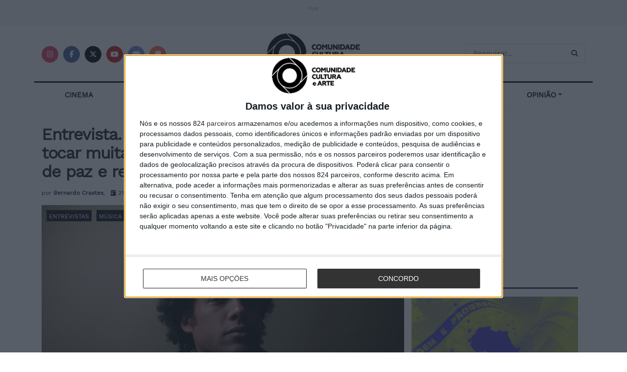

--- FILE ---
content_type: text/html; charset=UTF-8
request_url: https://comunidadeculturaearte.com/entrevista-makaya-mccraven-quero-poder-tocar-muitas-pessoas-e-trazer-lhes-momentos-de-paz-e-recuperacao/
body_size: 26939
content:
<!doctype html>
<html lang="pt">
<head>
<!-- InMobi Choice. Consent Manager Tag v3.0 (for TCF 2.2) -->
<script type="text/javascript" async=true>
(function() {
  var host = window.location.hostname;
  var element = document.createElement('script');
  var firstScript = document.getElementsByTagName('script')[0];
  var url = 'https://cmp.inmobi.com'
    .concat('/choice/', '1b8hETfuSxL73', '/', host, '/choice.js?tag_version=V3');
  var uspTries = 0;
  var uspTriesLimit = 3;
  element.async = true;
  element.type = 'text/javascript';
  element.src = url;

  firstScript.parentNode.insertBefore(element, firstScript);

  function makeStub() {
    var TCF_LOCATOR_NAME = '__tcfapiLocator';
    var queue = [];
    var win = window;
    var cmpFrame;

    function addFrame() {
      var doc = win.document;
      var otherCMP = !!(win.frames[TCF_LOCATOR_NAME]);

      if (!otherCMP) {
        if (doc.body) {
          var iframe = doc.createElement('iframe');

          iframe.style.cssText = 'display:none';
          iframe.name = TCF_LOCATOR_NAME;
          doc.body.appendChild(iframe);
        } else {
          setTimeout(addFrame, 5);
        }
      }
      return !otherCMP;
    }

    function tcfAPIHandler() {
      var gdprApplies;
      var args = arguments;

      if (!args.length) {
        return queue;
      } else if (args[0] === 'setGdprApplies') {
        if (
          args.length > 3 &&
          args[2] === 2 &&
          typeof args[3] === 'boolean'
        ) {
          gdprApplies = args[3];
          if (typeof args[2] === 'function') {
            args[2]('set', true);
          }
        }
      } else if (args[0] === 'ping') {
        var retr = {
          gdprApplies: gdprApplies,
          cmpLoaded: false,
          cmpStatus: 'stub'
        };

        if (typeof args[2] === 'function') {
          args[2](retr);
        }
      } else {
        if(args[0] === 'init' && typeof args[3] === 'object') {
          args[3] = Object.assign(args[3], { tag_version: 'V3' });
        }
        queue.push(args);
      }
    }

    function postMessageEventHandler(event) {
      var msgIsString = typeof event.data === 'string';
      var json = {};

      try {
        if (msgIsString) {
          json = JSON.parse(event.data);
        } else {
          json = event.data;
        }
      } catch (ignore) {}

      var payload = json.__tcfapiCall;

      if (payload) {
        window.__tcfapi(
          payload.command,
          payload.version,
          function(retValue, success) {
            var returnMsg = {
              __tcfapiReturn: {
                returnValue: retValue,
                success: success,
                callId: payload.callId
              }
            };
            if (msgIsString) {
              returnMsg = JSON.stringify(returnMsg);
            }
            if (event && event.source && event.source.postMessage) {
              event.source.postMessage(returnMsg, '*');
            }
          },
          payload.parameter
        );
      }
    }

    while (win) {
      try {
        if (win.frames[TCF_LOCATOR_NAME]) {
          cmpFrame = win;
          break;
        }
      } catch (ignore) {}

      if (win === window.top) {
        break;
      }
      win = win.parent;
    }
    if (!cmpFrame) {
      addFrame();
      win.__tcfapi = tcfAPIHandler;
      win.addEventListener('message', postMessageEventHandler, false);
    }
  };

  makeStub();

  function makeGppStub() {
    const CMP_ID = 10;
    const SUPPORTED_APIS = [
      '2:tcfeuv2',
      '6:uspv1',
      '7:usnatv1',
      '8:usca',
      '9:usvav1',
      '10:uscov1',
      '11:usutv1',
      '12:usctv1'
    ];

    window.__gpp_addFrame = function (n) {
      if (!window.frames[n]) {
        if (document.body) {
          var i = document.createElement("iframe");
          i.style.cssText = "display:none";
          i.name = n;
          document.body.appendChild(i);
        } else {
          window.setTimeout(window.__gpp_addFrame, 10, n);
        }
      }
    };
    window.__gpp_stub = function () {
      var b = arguments;
      __gpp.queue = __gpp.queue || [];
      __gpp.events = __gpp.events || [];

      if (!b.length || (b.length == 1 && b[0] == "queue")) {
        return __gpp.queue;
      }

      if (b.length == 1 && b[0] == "events") {
        return __gpp.events;
      }

      var cmd = b[0];
      var clb = b.length > 1 ? b[1] : null;
      var par = b.length > 2 ? b[2] : null;
      if (cmd === "ping") {
        clb(
          {
            gppVersion: "1.1", // must be “Version.Subversion”, current: “1.1”
            cmpStatus: "stub", // possible values: stub, loading, loaded, error
            cmpDisplayStatus: "hidden", // possible values: hidden, visible, disabled
            signalStatus: "not ready", // possible values: not ready, ready
            supportedAPIs: SUPPORTED_APIS, // list of supported APIs
            cmpId: CMP_ID, // IAB assigned CMP ID, may be 0 during stub/loading
            sectionList: [],
            applicableSections: [-1],
            gppString: "",
            parsedSections: {},
          },
          true
        );
      } else if (cmd === "addEventListener") {
        if (!("lastId" in __gpp)) {
          __gpp.lastId = 0;
        }
        __gpp.lastId++;
        var lnr = __gpp.lastId;
        __gpp.events.push({
          id: lnr,
          callback: clb,
          parameter: par,
        });
        clb(
          {
            eventName: "listenerRegistered",
            listenerId: lnr, // Registered ID of the listener
            data: true, // positive signal
            pingData: {
              gppVersion: "1.1", // must be “Version.Subversion”, current: “1.1”
              cmpStatus: "stub", // possible values: stub, loading, loaded, error
              cmpDisplayStatus: "hidden", // possible values: hidden, visible, disabled
              signalStatus: "not ready", // possible values: not ready, ready
              supportedAPIs: SUPPORTED_APIS, // list of supported APIs
              cmpId: CMP_ID, // list of supported APIs
              sectionList: [],
              applicableSections: [-1],
              gppString: "",
              parsedSections: {},
            },
          },
          true
        );
      } else if (cmd === "removeEventListener") {
        var success = false;
        for (var i = 0; i < __gpp.events.length; i++) {
          if (__gpp.events[i].id == par) {
            __gpp.events.splice(i, 1);
            success = true;
            break;
          }
        }
        clb(
          {
            eventName: "listenerRemoved",
            listenerId: par, // Registered ID of the listener
            data: success, // status info
            pingData: {
              gppVersion: "1.1", // must be “Version.Subversion”, current: “1.1”
              cmpStatus: "stub", // possible values: stub, loading, loaded, error
              cmpDisplayStatus: "hidden", // possible values: hidden, visible, disabled
              signalStatus: "not ready", // possible values: not ready, ready
              supportedAPIs: SUPPORTED_APIS, // list of supported APIs
              cmpId: CMP_ID, // CMP ID
              sectionList: [],
              applicableSections: [-1],
              gppString: "",
              parsedSections: {},
            },
          },
          true
        );
      } else if (cmd === "hasSection") {
        clb(false, true);
      } else if (cmd === "getSection" || cmd === "getField") {
        clb(null, true);
      }
      //queue all other commands
      else {
        __gpp.queue.push([].slice.apply(b));
      }
    };
    window.__gpp_msghandler = function (event) {
      var msgIsString = typeof event.data === "string";
      try {
        var json = msgIsString ? JSON.parse(event.data) : event.data;
      } catch (e) {
        var json = null;
      }
      if (typeof json === "object" && json !== null && "__gppCall" in json) {
        var i = json.__gppCall;
        window.__gpp(
          i.command,
          function (retValue, success) {
            var returnMsg = {
              __gppReturn: {
                returnValue: retValue,
                success: success,
                callId: i.callId,
              },
            };
            event.source.postMessage(msgIsString ? JSON.stringify(returnMsg) : returnMsg, "*");
          },
          "parameter" in i ? i.parameter : null,
          "version" in i ? i.version : "1.1"
        );
      }
    };
    if (!("__gpp" in window) || typeof window.__gpp !== "function") {
      window.__gpp = window.__gpp_stub;
      window.addEventListener("message", window.__gpp_msghandler, false);
      window.__gpp_addFrame("__gppLocator");
    }
  };

  makeGppStub();

  var uspStubFunction = function() {
    var arg = arguments;
    if (typeof window.__uspapi !== uspStubFunction) {
      setTimeout(function() {
        if (typeof window.__uspapi !== 'undefined') {
          window.__uspapi.apply(window.__uspapi, arg);
        }
      }, 500);
    }
  };

  var checkIfUspIsReady = function() {
    uspTries++;
    if (window.__uspapi === uspStubFunction && uspTries < uspTriesLimit) {
      console.warn('USP is not accessible');
    } else {
      clearInterval(uspInterval);
    }
  };

  if (typeof window.__uspapi === 'undefined') {
    window.__uspapi = uspStubFunction;
    var uspInterval = setInterval(checkIfUspIsReady, 6000);
  }
})();
</script>
<!-- End InMobi Choice. Consent Manager Tag v3.0 (for TCF 2.2) -->
<meta name="facebook-domain-verification" content="iknm9fdllm36jnx5ekbrrob2uuanoy" />

<meta property="article:published_time" content="2023-11-21T10:05:03+00:00"><meta property="article:modified_time" content="2023-11-23T19:08:16+00:00"><meta property="article:section" content="Entrevistas">    <meta charset="utf-8">
    <meta name="viewport" content="width=device-width, initial-scale=1, shrink-to-fit=no">
    <title>Entrevista. Makaya McCraven: &#8220;Quero poder tocar muitas pessoas e trazer-lhes momentos de paz e recuperação&#8221;</title>
    <meta name="description" content="A Comunidade Cultura e Arte tem como missão popularizar e homenagear a Cultura e a Arte em todas as suas vertentes."/>
    <meta name="publisher" content="Comunidade Cultura e Arte"/>
    <link rel="shortcut icon" href="https://comunidadeculturaearte.com/wp-content/themes/cca/assets/img/favicon.ico" type="image/x-icon">
    <link rel="icon" href="https://comunidadeculturaearte.com/wp-content/themes/cca/assets/img/favicon.ico" type="image/x-icon">
    <link rel="stylesheet" href="https://comunidadeculturaearte.com/wp-content/themes/cca/assets/css/bootstrap.min.css">
	<link href="https://comunidadeculturaearte.com/wp-content/themes/cca/assets/fontawesome-free-6.7.2-web/css/all.min.css" rel="stylesheet">
    <meta property="og:site_name" content="Comunidade Cultura e Arte">
    <meta property="og:locale" content="pt_PT">
    <meta property="og:url" content="https://comunidadeculturaearte.com/entrevista-makaya-mccraven-quero-poder-tocar-muitas-pessoas-e-trazer-lhes-momentos-de-paz-e-recuperacao" />
    <meta property="og:type" content="article" />
    <meta property="og:title" content="Entrevista. Makaya McCraven: &#8220;Quero poder tocar muitas pessoas e trazer-lhes momentos de paz e recuperação&#8221;" />
    <meta property="og:description" content="O músico norte-americano Makaya McCraven tem conquistado o seu espaço único no cruzamento entre música jazz de improvisação e hip [&hellip;]" />
    <meta property="og:image" content="https://comunidadeculturaearte.com/wp-content/uploads/2023/10/Makaya-Mccraven-©-Sulyiman-600x315.jpg" />
    <meta property="og:image:width" content="600">
    <meta property="og:image:height" content="315">
    <meta property="fb:app_id" content="579552542228528">
    <meta name="twitter:card" content="summary_large_image">
    <meta name="twitter:url" content="https://comunidadeculturaearte.com/entrevista-makaya-mccraven-quero-poder-tocar-muitas-pessoas-e-trazer-lhes-momentos-de-paz-e-recuperacao">
    <meta name="twitter:title" content="Entrevista. Makaya McCraven: &#8220;Quero poder tocar muitas pessoas e trazer-lhes momentos de paz e recuperação&#8221;">
    <meta name="twitter:description" content="O músico norte-americano Makaya McCraven tem conquistado o seu espaço único no cruzamento entre música jazz de improvisação e hip [&hellip;]">
    <meta name="twitter:site" content="https://twitter.com/comculturaearte">
    <meta name="twitter:image:src" content="https://comunidadeculturaearte.com/wp-content/uploads/2023/10/Makaya-Mccraven-©-Sulyiman-600x315.jpg">
    <meta name="twitter:image:width" content="600">
    <meta name="twitter:image:height" content="315">
    <style>
        html {scroll-behavior:smooth;}:target{scroll-margin-top:40px;}
        @font-face {
            font-family: 'Work Sans';
            font-style: normal;
            font-weight: 400;
            src: url('https://comunidadeculturaearte.com/wp-content/themes/cca/assets/webfonts/work-sans-v9-latin-regular.eot'); /* IE9 Compat Modes */
            src: local(''),
            url('https://comunidadeculturaearte.com/wp-content/themes/cca/assets/webfonts/work-sans-v9-latin-regular.eot?#iefix') format('embedded-opentype'), /* IE6-IE8 */
            url('https://comunidadeculturaearte.com/wp-content/themes/cca/assets/webfonts/work-sans-v9-latin-regular.woff2') format('woff2'), /* Super Modern Browsers */
            url('https://comunidadeculturaearte.com/wp-content/themes/cca/assets/webfonts/work-sans-v9-latin-regular.woff') format('woff'), /* Modern Browsers */
            url('https://comunidadeculturaearte.com/wp-content/themes/cca/assets/webfonts/work-sans-v9-latin-regular.ttf') format('truetype'), /* Safari, Android, iOS */
            url('https://comunidadeculturaearte.com/wp-content/themes/cca/assets/webfonts/work-sans-v9-latin-regular.svg#WorkSans') format('svg'); /* Legacy iOS */
        }
        body{font-family:'Work Sans',serif;-webkit-font-smoothing:subpixel-antialiased;}
        h1,h2,h3,h4,h5,h6{margin-bottom:15px!important;}h1 a, h2 a, h3 a, h4 a, h5 a, h6 a {color:#111;text-rendering:optimizeLegibility;} h1 a:hover, h2 a:hover, h3 a:hover, .h4 a:hover, h5 a:hover, h6 a:hover {color:#666;}
        ul{list-style:square;}
        p{margin:0 0 1.75em;font-size:100%;font:inherit;text-rendering:optimizeLegibility;}
        a{color:#395d9e;}a:hover{text-decoration:none;opacity:0.9;}
        h2.blog-post-title,h2.wp-block-heading{font-size: 22px;font-weight: 600;margin: 0 0 10px;letter-spacing:-.02em;line-height:1.3;}
        h3.blog-post-title,h3.wp-block-heading,h3.pesquisa-title{font-size: 18px;font-weight: bold;margin: 0 0 4px;letter-spacing:-.02em;line-height:21px;}
        input:not([type=submit]), select, textarea {display: inline-block;background: #fff;border: 1px solid #e0e0e0;border-radius: 4px;padding: 5px 10px;height: 40px;outline: none;font-size: 15px;font-weight: 400;margin: 0;width: 100%;max-width: 100%;transition: .25s ease;box-shadow: none;}
        .img-miniatura:hover{opacity: 0.8;}
        .link-parent-div{position:absolute;width:100%;height:100%;top:0;left:0;}
        .tag-categoria{position:absolute;background:#111;padding:2px 5px;z-index:100;margin:10px;}.tag-categoria a,.post-categories>li>a{text-transform:uppercase;font-size:12px;color:#FFF;}
        .post-categories{list-style-type:none;position:absolute;margin:10px;padding:0;z-index:100;}.post-categories>li{display:inline;background:#111;padding:2px 5px;margin-right:5px;}
        .bt {box-shadow: none;border: 0;background: #111;color: #fff !important;padding: 8px 16px;display:inline-block;text-transform: uppercase;letter-spacing:.05em;font-size:11px;text-rendering: auto;-moz-osx-font-smoothing: auto;transition: all .3s ease;white-space: nowrap;}
        /* redes sociais */
        a .fab, a .fas, a .fa-brands{border-radius:100%;background:#333;font-size:0.9em;display:inline-block;width:34px;line-height:34px;white-space: nowrap;color:#fff;text-align:center;transition:all .2s ease-in-out;margin-right:5px;} .fab:hover,.fas:hover{opacity:0.8;cursor:pointer;}
        .facebook_round .fab{background:#45629f;}.x_round .fa-brands{background:#000;}.instagram_round .fab{background:#e4405f;}.youtube_round .fab{background:#c61d23;}.patreon_round .fab{background:#F96854;}.discord_round .fab{background:#7287d8;}
        /* Header - Caixa de Pesquisa */
        input.pesquisa_input_header {padding: .5em 35px .5em 15px;}
        .pesquisa_button_header {color: #212121;background: transparent;border: 0;font-size: 14px;outline: none;cursor: pointer;position: absolute;height: auto;min-height: unset;line-height: normal;top: 0;bottom: 0;right: 0;padding: 0 15px 0 10px;margin-right: 15px;transition: none;}
        /*Artigos e paginas*/
        .alignleft{text-align:left;}.aligncenter{text-align:center;}.alignright{text-align:right;}
        h1.blog-post-title,h1.wp-block-heading {font-weight:700;line-height:1.15;margin:20px 0;letter-spacing:-.04em;font-size:2.1rem;}
        .blog-meta{font-size:12px;} .blog-meta a{color:#333;}
        h3.separador-titulo{font-weight:700;font-size:17px;white-space:nowrap;border-bottom:3px #333 solid;padding-bottom:10px;margin:40px 0 20px 0;}
        figcaption,.wp-caption-text {margin-top:5px;font-size: 14px;color: #a0a0a0;}
        figcaption.img-caption-text{text-align: right;}
        article img {max-width:100%!important;height:auto;}
        article.lista{padding-bottom:10px;padding-right: 15px;padding-left: 15px;margin-bottom:20px;}
        blockquote, .blog-post q {margin:20px 0;padding:1em;border-left: 4px solid #DDD!important;background-color:#f3f3f3!important;}
        blockquote p {font-size:16px!important;}
        .tags-cca {font-size:12px;font-weight:bold;clear:both;margin-bottom:1rem!important;}
        .tags-cca a {letter-spacing:.5px;color:#333;font-weight:normal;background:#f5f5f5;display:inline-block;line-height:normal;padding:4px 10px;margin:5px 2px 5px 0;text-rendering:optimizeLegibility;-webkit-font-smoothing:inherit;-moz-osx-font-smoothing:auto;transition: all .2s linear;}
        .tags-cca a:hover{background: #eee;color:#333;}
        .redes-sociais-cca {margin-bottom:1rem!important;}
        .pub-label {font-size:10px;color:#a0a0a0;}
        #breadcrumbs{font-size:12px;color:#a0a0a0;margin-bottom:20px;}
        b, strong {
            font-weight: bold!important;
        }
        @media (max-width: 767.98px) {
            h1.blog-post-title {font-size: 1.6rem;line-height:1.18;}
            h2.blog-post-title {font-size: 21px;}
            #banner-inicial{min-height: 230px;}
            .titulo-artigo-inicio {font-size: 21px;}
        }
    </style>
	<!-- Google tag (gtag.js) -->
	<script async src="https://www.googletagmanager.com/gtag/js?id=G-3J12JCGH8N"></script>
	<script>
	  window.dataLayer = window.dataLayer || [];
	  function gtag(){dataLayer.push(arguments);}
	  gtag('js', new Date());
	  gtag('config', 'G-3J12JCGH8N');
	</script>
    <meta name='robots' content='max-image-preview:large' />
	<style>img:is([sizes="auto" i], [sizes^="auto," i]) { contain-intrinsic-size: 3000px 1500px }</style>
	<script type="text/javascript">
/* <![CDATA[ */
window._wpemojiSettings = {"baseUrl":"https:\/\/s.w.org\/images\/core\/emoji\/16.0.1\/72x72\/","ext":".png","svgUrl":"https:\/\/s.w.org\/images\/core\/emoji\/16.0.1\/svg\/","svgExt":".svg","source":{"concatemoji":"https:\/\/comunidadeculturaearte.com\/wp-includes\/js\/wp-emoji-release.min.js?ver=6.8.3"}};
/*! This file is auto-generated */
!function(s,n){var o,i,e;function c(e){try{var t={supportTests:e,timestamp:(new Date).valueOf()};sessionStorage.setItem(o,JSON.stringify(t))}catch(e){}}function p(e,t,n){e.clearRect(0,0,e.canvas.width,e.canvas.height),e.fillText(t,0,0);var t=new Uint32Array(e.getImageData(0,0,e.canvas.width,e.canvas.height).data),a=(e.clearRect(0,0,e.canvas.width,e.canvas.height),e.fillText(n,0,0),new Uint32Array(e.getImageData(0,0,e.canvas.width,e.canvas.height).data));return t.every(function(e,t){return e===a[t]})}function u(e,t){e.clearRect(0,0,e.canvas.width,e.canvas.height),e.fillText(t,0,0);for(var n=e.getImageData(16,16,1,1),a=0;a<n.data.length;a++)if(0!==n.data[a])return!1;return!0}function f(e,t,n,a){switch(t){case"flag":return n(e,"\ud83c\udff3\ufe0f\u200d\u26a7\ufe0f","\ud83c\udff3\ufe0f\u200b\u26a7\ufe0f")?!1:!n(e,"\ud83c\udde8\ud83c\uddf6","\ud83c\udde8\u200b\ud83c\uddf6")&&!n(e,"\ud83c\udff4\udb40\udc67\udb40\udc62\udb40\udc65\udb40\udc6e\udb40\udc67\udb40\udc7f","\ud83c\udff4\u200b\udb40\udc67\u200b\udb40\udc62\u200b\udb40\udc65\u200b\udb40\udc6e\u200b\udb40\udc67\u200b\udb40\udc7f");case"emoji":return!a(e,"\ud83e\udedf")}return!1}function g(e,t,n,a){var r="undefined"!=typeof WorkerGlobalScope&&self instanceof WorkerGlobalScope?new OffscreenCanvas(300,150):s.createElement("canvas"),o=r.getContext("2d",{willReadFrequently:!0}),i=(o.textBaseline="top",o.font="600 32px Arial",{});return e.forEach(function(e){i[e]=t(o,e,n,a)}),i}function t(e){var t=s.createElement("script");t.src=e,t.defer=!0,s.head.appendChild(t)}"undefined"!=typeof Promise&&(o="wpEmojiSettingsSupports",i=["flag","emoji"],n.supports={everything:!0,everythingExceptFlag:!0},e=new Promise(function(e){s.addEventListener("DOMContentLoaded",e,{once:!0})}),new Promise(function(t){var n=function(){try{var e=JSON.parse(sessionStorage.getItem(o));if("object"==typeof e&&"number"==typeof e.timestamp&&(new Date).valueOf()<e.timestamp+604800&&"object"==typeof e.supportTests)return e.supportTests}catch(e){}return null}();if(!n){if("undefined"!=typeof Worker&&"undefined"!=typeof OffscreenCanvas&&"undefined"!=typeof URL&&URL.createObjectURL&&"undefined"!=typeof Blob)try{var e="postMessage("+g.toString()+"("+[JSON.stringify(i),f.toString(),p.toString(),u.toString()].join(",")+"));",a=new Blob([e],{type:"text/javascript"}),r=new Worker(URL.createObjectURL(a),{name:"wpTestEmojiSupports"});return void(r.onmessage=function(e){c(n=e.data),r.terminate(),t(n)})}catch(e){}c(n=g(i,f,p,u))}t(n)}).then(function(e){for(var t in e)n.supports[t]=e[t],n.supports.everything=n.supports.everything&&n.supports[t],"flag"!==t&&(n.supports.everythingExceptFlag=n.supports.everythingExceptFlag&&n.supports[t]);n.supports.everythingExceptFlag=n.supports.everythingExceptFlag&&!n.supports.flag,n.DOMReady=!1,n.readyCallback=function(){n.DOMReady=!0}}).then(function(){return e}).then(function(){var e;n.supports.everything||(n.readyCallback(),(e=n.source||{}).concatemoji?t(e.concatemoji):e.wpemoji&&e.twemoji&&(t(e.twemoji),t(e.wpemoji)))}))}((window,document),window._wpemojiSettings);
/* ]]> */
</script>
<!-- comunidadeculturaearte.com is managing ads with Advanced Ads 2.0.16 – https://wpadvancedads.com/ --><script id="comun-ready">
			window.advanced_ads_ready=function(e,a){a=a||"complete";var d=function(e){return"interactive"===a?"loading"!==e:"complete"===e};d(document.readyState)?e():document.addEventListener("readystatechange",(function(a){d(a.target.readyState)&&e()}),{once:"interactive"===a})},window.advanced_ads_ready_queue=window.advanced_ads_ready_queue||[];		</script>
		<style id='wp-emoji-styles-inline-css' type='text/css'>

	img.wp-smiley, img.emoji {
		display: inline !important;
		border: none !important;
		box-shadow: none !important;
		height: 1em !important;
		width: 1em !important;
		margin: 0 0.07em !important;
		vertical-align: -0.1em !important;
		background: none !important;
		padding: 0 !important;
	}
</style>
<link rel='stylesheet' id='wp-block-library-css' href='https://comunidadeculturaearte.com/wp-includes/css/dist/block-library/style.min.css?ver=6.8.3' type='text/css' media='all' />
<style id='classic-theme-styles-inline-css' type='text/css'>
/*! This file is auto-generated */
.wp-block-button__link{color:#fff;background-color:#32373c;border-radius:9999px;box-shadow:none;text-decoration:none;padding:calc(.667em + 2px) calc(1.333em + 2px);font-size:1.125em}.wp-block-file__button{background:#32373c;color:#fff;text-decoration:none}
</style>
<style id='global-styles-inline-css' type='text/css'>
:root{--wp--preset--aspect-ratio--square: 1;--wp--preset--aspect-ratio--4-3: 4/3;--wp--preset--aspect-ratio--3-4: 3/4;--wp--preset--aspect-ratio--3-2: 3/2;--wp--preset--aspect-ratio--2-3: 2/3;--wp--preset--aspect-ratio--16-9: 16/9;--wp--preset--aspect-ratio--9-16: 9/16;--wp--preset--color--black: #000000;--wp--preset--color--cyan-bluish-gray: #abb8c3;--wp--preset--color--white: #ffffff;--wp--preset--color--pale-pink: #f78da7;--wp--preset--color--vivid-red: #cf2e2e;--wp--preset--color--luminous-vivid-orange: #ff6900;--wp--preset--color--luminous-vivid-amber: #fcb900;--wp--preset--color--light-green-cyan: #7bdcb5;--wp--preset--color--vivid-green-cyan: #00d084;--wp--preset--color--pale-cyan-blue: #8ed1fc;--wp--preset--color--vivid-cyan-blue: #0693e3;--wp--preset--color--vivid-purple: #9b51e0;--wp--preset--gradient--vivid-cyan-blue-to-vivid-purple: linear-gradient(135deg,rgba(6,147,227,1) 0%,rgb(155,81,224) 100%);--wp--preset--gradient--light-green-cyan-to-vivid-green-cyan: linear-gradient(135deg,rgb(122,220,180) 0%,rgb(0,208,130) 100%);--wp--preset--gradient--luminous-vivid-amber-to-luminous-vivid-orange: linear-gradient(135deg,rgba(252,185,0,1) 0%,rgba(255,105,0,1) 100%);--wp--preset--gradient--luminous-vivid-orange-to-vivid-red: linear-gradient(135deg,rgba(255,105,0,1) 0%,rgb(207,46,46) 100%);--wp--preset--gradient--very-light-gray-to-cyan-bluish-gray: linear-gradient(135deg,rgb(238,238,238) 0%,rgb(169,184,195) 100%);--wp--preset--gradient--cool-to-warm-spectrum: linear-gradient(135deg,rgb(74,234,220) 0%,rgb(151,120,209) 20%,rgb(207,42,186) 40%,rgb(238,44,130) 60%,rgb(251,105,98) 80%,rgb(254,248,76) 100%);--wp--preset--gradient--blush-light-purple: linear-gradient(135deg,rgb(255,206,236) 0%,rgb(152,150,240) 100%);--wp--preset--gradient--blush-bordeaux: linear-gradient(135deg,rgb(254,205,165) 0%,rgb(254,45,45) 50%,rgb(107,0,62) 100%);--wp--preset--gradient--luminous-dusk: linear-gradient(135deg,rgb(255,203,112) 0%,rgb(199,81,192) 50%,rgb(65,88,208) 100%);--wp--preset--gradient--pale-ocean: linear-gradient(135deg,rgb(255,245,203) 0%,rgb(182,227,212) 50%,rgb(51,167,181) 100%);--wp--preset--gradient--electric-grass: linear-gradient(135deg,rgb(202,248,128) 0%,rgb(113,206,126) 100%);--wp--preset--gradient--midnight: linear-gradient(135deg,rgb(2,3,129) 0%,rgb(40,116,252) 100%);--wp--preset--font-size--small: 13px;--wp--preset--font-size--medium: 20px;--wp--preset--font-size--large: 36px;--wp--preset--font-size--x-large: 42px;--wp--preset--spacing--20: 0.44rem;--wp--preset--spacing--30: 0.67rem;--wp--preset--spacing--40: 1rem;--wp--preset--spacing--50: 1.5rem;--wp--preset--spacing--60: 2.25rem;--wp--preset--spacing--70: 3.38rem;--wp--preset--spacing--80: 5.06rem;--wp--preset--shadow--natural: 6px 6px 9px rgba(0, 0, 0, 0.2);--wp--preset--shadow--deep: 12px 12px 50px rgba(0, 0, 0, 0.4);--wp--preset--shadow--sharp: 6px 6px 0px rgba(0, 0, 0, 0.2);--wp--preset--shadow--outlined: 6px 6px 0px -3px rgba(255, 255, 255, 1), 6px 6px rgba(0, 0, 0, 1);--wp--preset--shadow--crisp: 6px 6px 0px rgba(0, 0, 0, 1);}:where(.is-layout-flex){gap: 0.5em;}:where(.is-layout-grid){gap: 0.5em;}body .is-layout-flex{display: flex;}.is-layout-flex{flex-wrap: wrap;align-items: center;}.is-layout-flex > :is(*, div){margin: 0;}body .is-layout-grid{display: grid;}.is-layout-grid > :is(*, div){margin: 0;}:where(.wp-block-columns.is-layout-flex){gap: 2em;}:where(.wp-block-columns.is-layout-grid){gap: 2em;}:where(.wp-block-post-template.is-layout-flex){gap: 1.25em;}:where(.wp-block-post-template.is-layout-grid){gap: 1.25em;}.has-black-color{color: var(--wp--preset--color--black) !important;}.has-cyan-bluish-gray-color{color: var(--wp--preset--color--cyan-bluish-gray) !important;}.has-white-color{color: var(--wp--preset--color--white) !important;}.has-pale-pink-color{color: var(--wp--preset--color--pale-pink) !important;}.has-vivid-red-color{color: var(--wp--preset--color--vivid-red) !important;}.has-luminous-vivid-orange-color{color: var(--wp--preset--color--luminous-vivid-orange) !important;}.has-luminous-vivid-amber-color{color: var(--wp--preset--color--luminous-vivid-amber) !important;}.has-light-green-cyan-color{color: var(--wp--preset--color--light-green-cyan) !important;}.has-vivid-green-cyan-color{color: var(--wp--preset--color--vivid-green-cyan) !important;}.has-pale-cyan-blue-color{color: var(--wp--preset--color--pale-cyan-blue) !important;}.has-vivid-cyan-blue-color{color: var(--wp--preset--color--vivid-cyan-blue) !important;}.has-vivid-purple-color{color: var(--wp--preset--color--vivid-purple) !important;}.has-black-background-color{background-color: var(--wp--preset--color--black) !important;}.has-cyan-bluish-gray-background-color{background-color: var(--wp--preset--color--cyan-bluish-gray) !important;}.has-white-background-color{background-color: var(--wp--preset--color--white) !important;}.has-pale-pink-background-color{background-color: var(--wp--preset--color--pale-pink) !important;}.has-vivid-red-background-color{background-color: var(--wp--preset--color--vivid-red) !important;}.has-luminous-vivid-orange-background-color{background-color: var(--wp--preset--color--luminous-vivid-orange) !important;}.has-luminous-vivid-amber-background-color{background-color: var(--wp--preset--color--luminous-vivid-amber) !important;}.has-light-green-cyan-background-color{background-color: var(--wp--preset--color--light-green-cyan) !important;}.has-vivid-green-cyan-background-color{background-color: var(--wp--preset--color--vivid-green-cyan) !important;}.has-pale-cyan-blue-background-color{background-color: var(--wp--preset--color--pale-cyan-blue) !important;}.has-vivid-cyan-blue-background-color{background-color: var(--wp--preset--color--vivid-cyan-blue) !important;}.has-vivid-purple-background-color{background-color: var(--wp--preset--color--vivid-purple) !important;}.has-black-border-color{border-color: var(--wp--preset--color--black) !important;}.has-cyan-bluish-gray-border-color{border-color: var(--wp--preset--color--cyan-bluish-gray) !important;}.has-white-border-color{border-color: var(--wp--preset--color--white) !important;}.has-pale-pink-border-color{border-color: var(--wp--preset--color--pale-pink) !important;}.has-vivid-red-border-color{border-color: var(--wp--preset--color--vivid-red) !important;}.has-luminous-vivid-orange-border-color{border-color: var(--wp--preset--color--luminous-vivid-orange) !important;}.has-luminous-vivid-amber-border-color{border-color: var(--wp--preset--color--luminous-vivid-amber) !important;}.has-light-green-cyan-border-color{border-color: var(--wp--preset--color--light-green-cyan) !important;}.has-vivid-green-cyan-border-color{border-color: var(--wp--preset--color--vivid-green-cyan) !important;}.has-pale-cyan-blue-border-color{border-color: var(--wp--preset--color--pale-cyan-blue) !important;}.has-vivid-cyan-blue-border-color{border-color: var(--wp--preset--color--vivid-cyan-blue) !important;}.has-vivid-purple-border-color{border-color: var(--wp--preset--color--vivid-purple) !important;}.has-vivid-cyan-blue-to-vivid-purple-gradient-background{background: var(--wp--preset--gradient--vivid-cyan-blue-to-vivid-purple) !important;}.has-light-green-cyan-to-vivid-green-cyan-gradient-background{background: var(--wp--preset--gradient--light-green-cyan-to-vivid-green-cyan) !important;}.has-luminous-vivid-amber-to-luminous-vivid-orange-gradient-background{background: var(--wp--preset--gradient--luminous-vivid-amber-to-luminous-vivid-orange) !important;}.has-luminous-vivid-orange-to-vivid-red-gradient-background{background: var(--wp--preset--gradient--luminous-vivid-orange-to-vivid-red) !important;}.has-very-light-gray-to-cyan-bluish-gray-gradient-background{background: var(--wp--preset--gradient--very-light-gray-to-cyan-bluish-gray) !important;}.has-cool-to-warm-spectrum-gradient-background{background: var(--wp--preset--gradient--cool-to-warm-spectrum) !important;}.has-blush-light-purple-gradient-background{background: var(--wp--preset--gradient--blush-light-purple) !important;}.has-blush-bordeaux-gradient-background{background: var(--wp--preset--gradient--blush-bordeaux) !important;}.has-luminous-dusk-gradient-background{background: var(--wp--preset--gradient--luminous-dusk) !important;}.has-pale-ocean-gradient-background{background: var(--wp--preset--gradient--pale-ocean) !important;}.has-electric-grass-gradient-background{background: var(--wp--preset--gradient--electric-grass) !important;}.has-midnight-gradient-background{background: var(--wp--preset--gradient--midnight) !important;}.has-small-font-size{font-size: var(--wp--preset--font-size--small) !important;}.has-medium-font-size{font-size: var(--wp--preset--font-size--medium) !important;}.has-large-font-size{font-size: var(--wp--preset--font-size--large) !important;}.has-x-large-font-size{font-size: var(--wp--preset--font-size--x-large) !important;}
:where(.wp-block-post-template.is-layout-flex){gap: 1.25em;}:where(.wp-block-post-template.is-layout-grid){gap: 1.25em;}
:where(.wp-block-columns.is-layout-flex){gap: 2em;}:where(.wp-block-columns.is-layout-grid){gap: 2em;}
:root :where(.wp-block-pullquote){font-size: 1.5em;line-height: 1.6;}
</style>
<script type="text/javascript" src="https://comunidadeculturaearte.com/wp-includes/js/jquery/jquery.min.js?ver=3.7.1" id="jquery-core-js"></script>
<script type="text/javascript" src="https://comunidadeculturaearte.com/wp-includes/js/jquery/jquery-migrate.min.js?ver=3.4.1" id="jquery-migrate-js"></script>
<script type="text/javascript" id="advanced-ads-advanced-js-js-extra">
/* <![CDATA[ */
var advads_options = {"blog_id":"1","privacy":{"enabled":true,"custom-cookie-name":"cmplz_marketing","custom-cookie-value":"allow","consent-method":"iab_tcf_20","state":"unknown"}};
/* ]]> */
</script>
<script type="text/javascript" src="https://comunidadeculturaearte.com/wp-content/uploads/37/327/public/assets/js/372.js?ver=2.0.16" id="advanced-ads-advanced-js-js"></script>
<link rel="https://api.w.org/" href="https://comunidadeculturaearte.com/wp-json/" /><link rel="alternate" title="JSON" type="application/json" href="https://comunidadeculturaearte.com/wp-json/wp/v2/posts/68310" /><link rel="EditURI" type="application/rsd+xml" title="RSD" href="https://comunidadeculturaearte.com/xmlrpc.php?rsd" />
<meta name="generator" content="WordPress 6.8.3" />
<link rel="canonical" href="https://comunidadeculturaearte.com/entrevista-makaya-mccraven-quero-poder-tocar-muitas-pessoas-e-trazer-lhes-momentos-de-paz-e-recuperacao/" />
<link rel='shortlink' href='https://comunidadeculturaearte.com/?p=68310' />
<link rel="alternate" title="oEmbed (JSON)" type="application/json+oembed" href="https://comunidadeculturaearte.com/wp-json/oembed/1.0/embed?url=https%3A%2F%2Fcomunidadeculturaearte.com%2Fentrevista-makaya-mccraven-quero-poder-tocar-muitas-pessoas-e-trazer-lhes-momentos-de-paz-e-recuperacao%2F" />
<link rel="alternate" title="oEmbed (XML)" type="text/xml+oembed" href="https://comunidadeculturaearte.com/wp-json/oembed/1.0/embed?url=https%3A%2F%2Fcomunidadeculturaearte.com%2Fentrevista-makaya-mccraven-quero-poder-tocar-muitas-pessoas-e-trazer-lhes-momentos-de-paz-e-recuperacao%2F&#038;format=xml" />
		<script type="text/javascript">
			var advadsCfpQueue = [];
			var advadsCfpAd = function( adID ) {
				if ( 'undefined' === typeof advadsProCfp ) {
					advadsCfpQueue.push( adID )
				} else {
					advadsProCfp.addElement( adID )
				}
			}
		</script>
				<style type="text/css" id="wp-custom-css">
			/* corrige bug do alinhamento das imagens dentro dos artigos*/
.wp-block-image.aligncenter, .wp-block-image.aligncenter>figcaption {display: inherit;}

/*centra o slide no artigo e reduz a largura para as setas aparecerem corretamente*/
.wp-block-slider-block-slider-block{margin:auto;max-width:90%;}
		</style>
		</head>
<body class="wp-singular post-template-default single single-post postid-68310 single-format-standard wp-theme-cca aa-prefix-comun-">
    <div style="background-color:#F7F7F7;width:100%;">
        <div class="pt-1 pb-4" style="display:flex;justify-content:center;">
            <div class="text-left">
              <span class="pub-label">PUB</span><br>
              <div  class="comun-2eb07ef9567a3330e8a71f27e6763ddc comun-central-header" id="comun-2eb07ef9567a3330e8a71f27e6763ddc"></div>            </div>
        </div>
    </div>
        <header class="container d-none d-sm-none d-md-none d-lg-block d-xl-block blog-header py-3">
        
        <div class="row flex-nowrap justify-content-between align-items-center">
            <div class="col pt-1">
                <a href="https://www.instagram.com/comunidadeculturaearte" target="_blank" class="instagram_round" title="Instagram"><i class="fab fa-instagram"></i></a>
                <a href="https://www.facebook.com/comunidadeculturarte/" target="_blank" class="facebook_round" title="Facebook"><i class="fab fa-facebook-f"></i></a>
                <a href="https://x.com/comculturaearte" target="_blank" class="x_round" title="Rede X"><i class="fa-brands fa-x-twitter"></i></a>
                <a href="https://www.youtube.com/channel/UCxz-glTg9rDUKIXVVqYhzQw" target="_blank" class="youtube_round" title="Youtube"><i class="fab fa-youtube"></i></a>
                <a href="https://discord.gg/VFkpJ5SZz7" target="_blank" class="discord_round" title="Discord"><i class="fab fa-discord"></i></a>
                <a href="https://www.patreon.com/comunidadeculturaearte" target="_blank" class="patreon_round" title="Patreon"><i class="fab fa-patreon"></i></a>
            </div>
            <div class="col text-center">
                <a href="https://comunidadeculturaearte.com"><img width="190" height="82" src="https://comunidadeculturaearte.com/wp-content/themes/cca/assets/img/cca_190.png" alt="Comunidade Cultura e Arte"></a>
            </div>
            <div class="col d-flex justify-content-end align-items-center">
                <form role="search" id="searchform" action="https://comunidadeculturaearte.com" method="get">
                    <input name="s" id="s" class="pesquisa_input_header" placeholder="Pesquisar..." type="text" autocomplete="off">
                    <button type="submit" id="searchsubmit" class="pesquisa_button_header"><i class="fas fa-search"></i></button>
                </form>
            </div>
        </div>
    </header>
    <style>
        .menu-topo{background:#FFF;border-top: 3px #111 solid;border-bottom: 1px #eee solid;}
        #navbarNavDropdown > div {margin:auto;}
        #navbarNavDropdown ul{display:-ms-flexbox;display:flex;padding-left:0;margin:auto;list-style:none;}
        #navbarNavDropdown .menu li > a {display:block;position:relative;margin:0 20px;color:#111;padding:0 15px;font-size: 15px;font-weight:bold;line-height:40px;text-transform:uppercase;transition:color .2s ease,background .2s ease;white-space:nowrap;}
        #navbarNavDropdown .menu .menu-item-has-children a::after {display:inline-block;margin-left:.255em;vertical-align:.255em;content:"";border-top:.3em solid;border-right:.3em solid transparent;border-bottom:0;border-left:.3em solid transparent;}
        #navbarNavDropdown .sub-menu {display:none;}
        #navbarNavDropdown .menu > li:hover > .sub-menu,#navbarNavDropdown .menu > li:focus-within > .sub-menu {position:absolute;display: inherit;margin:0;padding:0;border-radius:0;border:1px #eee solid;border-top: 3px #111 solid;background:#fff;}
        #navbarNavDropdown .sub-menu > li a {font-weight:normal;}
        #navbarNavDropdown .sub-menu > li:hover,#navbarNavDropdown .sub-menu > li:focus-within{background-color:#f8f9fa;}
        #navbarNavDropdown .sub-menu > li a::after,#navbarNavDropdown .sub-menu .sub-menu > li a::after {visibility: hidden;}
        #navbarNavDropdown .sub-menu > .menu-item-has-children a::after {visibility: visible;}
        #navbarNavDropdown .sub-menu > .menu-item-has-children a:hover:after {text-decoration: underline;transform: rotate(-90deg);}
        #navbarNavDropdown .sub-menu > li:hover > .sub-menu {position:absolute;left:100%;display: inherit;margin:-40px 0 0 0;padding:0;border-radius:0;border:1px #eee solid;border-top: 3px #111 solid;background:#fff;}
        @media (max-width: 1200px) {
            .menu-topo{top:0;border-top:0;border-bottom:1px #111 solid;}
            #navbarNavDropdown ul{display:block;}
            #navbarNavDropdown .menu>li>a{padding:0;}
            #navbarNavDropdown .menu>li:hover>.sub-menu{position:relative;display: inherit;margin:0;padding:0;border-radius:0;border-top: 3px #111 solid;background:#fff;}
            #navbarNavDropdown .sub-menu>li:hover>.sub-menu{position:relative;margin:0;left:0;padding-left:20px;}
        }
    </style>
    <div id="pesquisa-mobile" style="display:none;padding:20px;margin:auto;"></div>
    <nav class="container navbar navbar-expand-lg navbar-light menu-topo sticky-top" style="padding:5px;">
        <button class="navbar-toggler" type="button" data-toggle="collapse" data-target="#navbarNavDropdown" aria-controls="navbarNavDropdown" aria-expanded="false" aria-label="Toggle navigation">
            <span class="navbar-toggler-icon"></span>
        </button>
        <a href="https://comunidadeculturaearte.com" class="d-block d-md-block d-lg-none"><img src="https://comunidadeculturaearte.com/wp-content/themes/cca/assets/img/cca_190.png" style="width:110px;" alt="Comunidade Cultura e Arte"></a>
        <a href="#" id="pesquisa-mobile-btn" class="d-block d-md-block d-lg-none"><i style="background:#FFF;color:#333;" class="fas fa-search"></i></a>
        <div class="collapse navbar-collapse" id="navbarNavDropdown"><div class="menu-menu-topo-container"><ul id="menu-menu-topo" class="menu"><li id="menu-item-28436" class="menu-item menu-item-type-taxonomy menu-item-object-category menu-item-28436"><a href="https://comunidadeculturaearte.com/category/artigos/cinema/">Cinema</a></li>
<li id="menu-item-28442" class="menu-item menu-item-type-taxonomy menu-item-object-category menu-item-28442"><a href="https://comunidadeculturaearte.com/category/artigos/tv/">TV</a></li>
<li id="menu-item-28435" class="menu-item menu-item-type-taxonomy menu-item-object-category current-post-ancestor current-menu-parent current-post-parent menu-item-28435"><a href="https://comunidadeculturaearte.com/category/artigos/musica/">Música</a></li>
<li id="menu-item-28441" class="menu-item menu-item-type-taxonomy menu-item-object-category menu-item-28441"><a href="https://comunidadeculturaearte.com/category/artigos/livros/">Livros</a></li>
<li id="menu-item-28440" class="menu-item menu-item-type-taxonomy menu-item-object-category menu-item-has-children menu-item-28440"><a href="https://comunidadeculturaearte.com/category/artigos/artes/">Artes</a>
<ul class="sub-menu">
	<li id="menu-item-50476" class="menu-item menu-item-type-taxonomy menu-item-object-category menu-item-50476"><a href="https://comunidadeculturaearte.com/category/artigos/artes/fotografia/">Fotografia</a></li>
	<li id="menu-item-50685" class="menu-item menu-item-type-taxonomy menu-item-object-category menu-item-50685"><a href="https://comunidadeculturaearte.com/category/artigos/artes/stand-up/">Stand Up</a></li>
	<li id="menu-item-50477" class="menu-item menu-item-type-taxonomy menu-item-object-category menu-item-50477"><a href="https://comunidadeculturaearte.com/category/artigos/artes/teatro/">Teatro</a></li>
</ul>
</li>
<li id="menu-item-28438" class="menu-item menu-item-type-taxonomy menu-item-object-category menu-item-has-children menu-item-28438"><a href="https://comunidadeculturaearte.com/category/artigos/sociedade/">Sociedade</a>
<ul class="sub-menu">
	<li id="menu-item-90671" class="menu-item menu-item-type-taxonomy menu-item-object-category menu-item-90671"><a href="https://comunidadeculturaearte.com/category/artigos/sociedade/ciencia/">Ciência</a></li>
</ul>
</li>
<li id="menu-item-28443" class="menu-item menu-item-type-taxonomy menu-item-object-category current-post-ancestor current-menu-parent current-post-parent menu-item-28443"><a href="https://comunidadeculturaearte.com/category/artigos/entrevistas/">Entrevistas</a></li>
<li id="menu-item-28444" class="menu-item menu-item-type-custom menu-item-object-custom menu-item-has-children menu-item-28444"><a href="#">Opinião</a>
<ul class="sub-menu">
	<li id="menu-item-28439" class="menu-item menu-item-type-taxonomy menu-item-object-category menu-item-28439"><a href="https://comunidadeculturaearte.com/category/artigos/criticas/">Críticas</a></li>
	<li id="menu-item-28437" class="menu-item menu-item-type-taxonomy menu-item-object-category menu-item-28437"><a href="https://comunidadeculturaearte.com/category/artigos/cronicas/">Crónicas</a></li>
</ul>
</li>
</ul></div></div>
    </nav>
    <div class="container">
    <main role="main" class="container pt-3">
        <div class="row">

            <style>
    .wp-block-embed iframe, iframe{width:100%;height:350px;}
    .is-provider-spotify iframe, iframe{height:155px;}
    .wp-caption{max-width:100%!important;}
            .pub-inicio-artigo{float:left;margin: 0 15px 15px 0;}
    </style>
<div class="col-sm-12 col-md-8 p-0 blog-content">
        <article>
        <h1 class="blog-post-title">Entrevista. Makaya McCraven: &#8220;Quero poder tocar muitas pessoas e trazer-lhes momentos de paz e recuperação&#8221;</h1>
        <div class="blog-meta pb-3"><span>por <b><a href="https://comunidadeculturaearte.com/author/bernardo-crastes/">Bernardo Crastes</a></b>,&nbsp;&nbsp;&nbsp;<i class="fa fa-calendar-day"></i> 21 Novembro, 2023</span></div>
        <ul class="post-categories">
	<li><a href="https://comunidadeculturaearte.com/category/artigos/entrevistas/" rel="category tag">Entrevistas</a></li>
	<li><a href="https://comunidadeculturaearte.com/category/artigos/musica/" rel="category tag">Música</a></li></ul>        <a href="#" data-toggle="modal" data-target="#imgDestaqueHdn"><img style="width:100%;height:auto;" src="https://comunidadeculturaearte.com/wp-content/uploads/2023/10/Makaya-Mccraven-©-Sulyiman-1024x720.jpg"  alt="Entrevista. Makaya McCraven: &#8220;Quero poder tocar muitas pessoas e trazer-lhes momentos de paz e recuperação&#8221;"></a>
        <figcaption class="img-caption-text mb-3">Fotografia de Sulyiman</figcaption>
        
		        
<p>O músico norte-americano <strong>Makaya McCraven</strong> tem conquistado o seu espaço único no cruzamento entre música <em>jazz</em> de improvisação e <em>hip hop</em>. Exemplo disso é o seu mais recente álbum, o delicado e virtuoso <em>In These Times</em>, um dos álbuns mais bem cotados de 2022 e com motivos para tal.</p>



<p>No dia 20 de Novembro, subiu ao palco do Centro Cultural de Belém, em Lisboa, para aquele que foi a primeira vinda a Portugal, tendo passando, na véspera, pela Casa da Música, no Porto. Nele, revisitou diferentes fases da sua carreira, naquele que foi um dos concertos mais ansiados do <strong>Misty Fest</strong>. A seu lado, teve o grupo do trompetista inglês Matthew Halsall, que seguiria para o seu compromisso na Casa da Música no dia seguinte. Esta foi a oportunidade ideal para falarmos com o artista sobre a sua abordagem única à produção musical, criatividade, tecnologia e muitos outros temas, para além do próprio concerto, em jeito de antecipação, dado que o entrevistamos antes do espetáculo.</p>



<p><strong>Tu trabalhas a partir de gravações ao vivo, editando-as e retrabalhando-as para lhes dar uma nova forma. Como é que encontras o equilíbrio certo entre improvisação ao vivo e trabalho de estúdio?</strong><br>É realmente só uma sensação. Eu acho que a coisa principal, tanto quando actuo, improviso, produzo, corto coisas ou rearranjo, é ouvir — e ouvir bem. Depois é fazer julgamentos sobre aquilo que estou a ouvir, e depois ouvir ainda mais e de forma mais profunda para tentar entrar mais e mais dentro da música, para que possa complementar aquilo que se passa nela. E isso serve tanto quando estou a tentar encontrar o equilíbrio entre as gravações ao vivo e a manipulação em estúdio, como durante a improvisação ao vivo, quando estamos a actuar e a ouvir. É nessa altura que podemos realmente estar atentos e criar algo especial.</p>


<div class="wp-block-image">
<figure class="aligncenter size-large"><img decoding="async" width="400" height="600" src="https://comunidadeculturaearte.com/wp-content/uploads/2023/10/photo-by-Sulyiman-bw5-400x600.jpeg" alt="" class="wp-image-68639" srcset="https://comunidadeculturaearte.com/wp-content/uploads/2023/10/photo-by-Sulyiman-bw5-400x600.jpeg 400w, https://comunidadeculturaearte.com/wp-content/uploads/2023/10/photo-by-Sulyiman-bw5-173x260.jpeg 173w, https://comunidadeculturaearte.com/wp-content/uploads/2023/10/photo-by-Sulyiman-bw5.jpeg 1200w" sizes="(max-width: 400px) 100vw, 400px" /><figcaption class="wp-element-caption">Fotografia de Sulyiman</figcaption></figure></div>


<p><strong>E como é que esse produto de estúdio é traduzido para uma performance ao vivo?</strong><br>Então, se eu pego numa improvisação e a edito para criar uma forma a partir dela, basicamente essa forma torna-se no nosso veículo para a improvisação. Portanto agora, em vez de simplesmente improvisar livremente sem nenhuma ideia, eu peguei no material de origem e transformei-o mais ou menos numa canção que podemos tocar ou interpretar, como qualquer outra canção, seja um <em>standard</em> de <em>jazz</em>, uma versão de uma música <em>pop</em> ou uma versão instrumental de uma composição, como os músicos de <em>jazz</em> fazem com qualquer música. Eu sigo o processo de criar canções, melodias e temas que depois podemos tocar como se fossem qualquer outra canção que pudéssemos tocar.</p>



<p><strong>A tua discografia é já bastante extensa. É fácil para ti criar? Sentes que a tua criatividade é um poço sem fundo?</strong><br>Sim, eu penso na criatividade como uma prática; em mim, na minha música e na minha arte como uma prática. Por isso não é como reencher um poço de criatividade, mas sim refinar as minhas capacidades para continuar com a disciplina e a prática de criar. Isso não significa que, sempre que cries alguma coisa, vás adorá-la ou pensar que é uma obra de arte, mas continuas a criar. Depois pegas nas coisas que crias, refina-las e continuas a tentar usá-las para construir um acervo e a apresentá-las. Para mim, essa é a minha missão como artista: criar e construir um acervo [musical]. Apesar de às vezes não estar inspirado, não é apenas a inspiração que vai criar o trabalho, mas sim as capacidades, trabalho árduo e uma rotina ponderada na prática da forma de arte em que me encontro.</p>



<p><strong>Então não é bem inspiração. A criatividade é como um músculo que se treina.</strong><br>Sim, é parte do músculo. Mas sim, inspiração e essas coisas são reais. Eu noto que a criação das minhas canções favoritas que já fiz não demorou muito tempo. Não requereram um empurrão, simplesmente aconteceram num instante. Enquanto que há outras ocasiões em que ter uma simples ideia pode custar muito. Mas eu acho que a coisa que permanece verdadeira para mim é a consistência. É ser consistente e arriscar constantemente, sem receio de lançar as tuas ideias, pensamentos e coisas que estás a fazer para o mundo. Essa é a parte mais difícil de ser artista. Na verdade, há uns tempos estava a dar uma <em>masterclass</em> e houve uma pergunta similar. Um aluno perguntou: &#8220;Como é que lidas com bloqueios criativos?&#8221;. E dei uma resposta similar, em que disse: &#8220;Tens de tentar escrever continuamente durante esses períodos. Isso não significa que tenhas de escrever coisas que adoras, mas faz isso constantemente. Às vezes, depois disso, regressas às tuas ideias umas semanas ou anos depois, e talvez descubras que adoras algumas ideias das quais nunca tinhas pensado gostar.&#8221;</p>



<p>Talvez sejam o teu próprio ego e as tuas próprias emoções que se metem no caminho de aceder à tua criatividade e a todas as ideias que existem em ti, por causa de todo o trabalho que tiveste em refinar a tua arte e o teu talento. Elas existem dentro de ti por causa do trabalho que fizeste com elas, e depois tens de trabalhar mais ainda para tentar libertá-las de ti, mesmo quando estás cansado, desinspirado ou a não gostar de nada daquilo que estás a fazer. Às vezes o maior desafio do artista é contornar esses bloqueios e essas emoções. Por isso acho que torná-lo numa rotina, obrigar-te a fazê-lo, é algo que me ajuda realmente a ultrapassar esses momentos. Isso é algo que o guitarrista com quem trabalho, o Jeff Parker, me disse algumas vezes, e gosto muito disso. Tento agarrar-me a isso, principalmente quando me sinto sem ideias ou não sei o que fazer.</p>



<figure class="wp-block-embed aligncenter is-type-video is-provider-youtube wp-block-embed-youtube wp-embed-aspect-16-9 wp-has-aspect-ratio"><div class="wp-block-embed__wrapper">
<iframe loading="lazy" title="Makaya McCraven - So Ubuji" width="500" height="281" src="https://www.youtube.com/embed/G0ZjUwmKfvI?start=66&#038;feature=oembed" frameborder="0" allow="accelerometer; autoplay; clipboard-write; encrypted-media; gyroscope; picture-in-picture; web-share" referrerpolicy="strict-origin-when-cross-origin" allowfullscreen></iframe>
</div></figure>



<p><strong>Mencionaste que às vezes não gostas das coisas que fazes, mas talvez regresses a elas e as retrabalhes. Costumas regressar às coisas que fizeste no passado?</strong><br>Eu acho que a melhor altura para regressar às coisas em que andaste a trabalhar e fazer isso como parte da tua prática é quando te sentes bloqueado. Nessas alturas eu volto atrás e penso: &#8220;Deixa-me ver o que eu era&#8230;&#8221;. Talvez volte ainda mais atrás e pense: &#8220;Uau, eu fiz isto! Isto é muito fixe. Estive aqui nas últimas três semanas a bater com a cabeça na parede&#8230;&#8221; Talvez já esteja tudo à minha frente e eu só precise de encontrar paz em mim mesmo para ouvir as minhas ideias de outra maneira, se isso faz sentido.</p>



<p><strong>Agora quero perguntar-te algo mais metafísico. Onde é que a tua música te leva? O que é que visualizas quando a fazes ou quando a escutas?</strong><br>Uma das coisas que considero especial na música instrumental — que é aquela com a qual lido maioritariamente&nbsp;— é que lidamos com emoções complexas que são realmente difíceis de pôr por palavras. Eu acho muito difícil dizer aquilo que estou a sentir ou ter uma imagem concreta de um sentimento. Mas é especial quando estás a tocar música e vais para um outro lugar, ou quando estás num contexto de música ao vivo e há muitas pessoas juntas, em que todas estão a partilhar um espaço, mesmo em silêncio, a antecipar o próximo som ou aquilo que vai acontecer. Há uma sensação palpável na sala que todos conseguimos sentir e isso é bastante poderoso. Eu não sei o que chamar a isso ou como se pode colocar num contexto religioso, espiritual ou metafísico. Mas essa é a magia daquilo com que estamos a lidar, não sei. Para mim, não é uma coisa específica, mas sim um certo espaço mágico que existe precisamente porque é difícil de descrever. E é por isso que usamos formas abstractas como a música, artes visuais, cinema, aquilo e aqueloutro para conjurar sensações e emoções que são muito complicadas e difíceis de definir.</p>



<p><strong>Já retrabalhaste algumas músicas de outros artistas, como na reimaginação do último álbum do Gil Scott-Heron e no <em>Deciphering the Message</em>, feito a partir do catálogo da Blue Note. Tens alguns outros projectos de sonho desse estilo?</strong><br>Hmm&#8230; Sim, não necessariamente específicos. Ambos os discos [que mencionaste] vieram ter comigo de alguma forma ou de outra, enquanto eu procurava a minha própria voz no <em>sampling</em>, ao fazer <em>samplings</em> de improvisações e de mim mesmo. Isso levou-me à XL [editora musical] e ao Richard Russell, que produziu o último álbum do Gil. Eles vieram ter comigo para trabalhar nesse projecto, enquanto que com a Blue Note foi mais eu a querer ter a oportunidade de trabalhar com material histórico e de me sentar com o Don Was da Blue Note, e ele ser muito aberto relativamente a dar-me essa oportunidade. Para outros específicos, não sei, não tenho nada em particular em que me esteja a focar. Mas definitivamente algo com música folclore e mergulhar mais nas tradições orais da diáspora africana. Eu irei para a África do Sul, para Joanesburgo, para gravar com alguns músicos e ver onde isso me leva. Para outros projectos históricos, vamos ver o que me é revelado.</p>


<div class="wp-block-image">
<figure class="aligncenter size-large"><img loading="lazy" decoding="async" width="480" height="600" src="https://comunidadeculturaearte.com/wp-content/uploads/2023/10/photo-by-Nate-Schuls-bw2-480x600.jpeg" alt="" class="wp-image-68638" srcset="https://comunidadeculturaearte.com/wp-content/uploads/2023/10/photo-by-Nate-Schuls-bw2-480x600.jpeg 480w, https://comunidadeculturaearte.com/wp-content/uploads/2023/10/photo-by-Nate-Schuls-bw2-208x260.jpeg 208w, https://comunidadeculturaearte.com/wp-content/uploads/2023/10/photo-by-Nate-Schuls-bw2.jpeg 1200w" sizes="auto, (max-width: 480px) 100vw, 480px" /><figcaption class="wp-element-caption">Fotografia de Nate Schuls</figcaption></figure></div>


<p><strong>O <em>Deciphering the Message</em>, em particular, parece o trabalho de uma banda impossível, de artistas vivos e mortos. Isso lembrou-me das possibilidades da IA. Vês algum potencial nisso? Qual é a tua opinião?</strong><br>No que toca a IA ou robôs, em geral — e talvez isto não seja toda a IA, mas mais robôs — eu sou pró-humano. Há muito que os robôs podem fazer e que a IA pode fazer, mas é um caminho complicado. No que toca a <em>sampling</em>, há muito trabalho pouco original, por isso tudo o que a IA está a fazer é também pouco original, porque recolhe informação de todo o lado. E tem de se garantir que as pessoas estão a ser creditadas e pagas pelo trabalho que os computadores estão a usar para criar. Isso é algo em que temos de pensar, principalmente no lado criativo, mais do que quando a IA lida com ciência ou medicina, casos em que há uma resposta real. Para além disso, a nível económico, já muito trabalho está a ser tirado de pessoas. A um nível moral, não é que computadores não possam fazer trabalho de qualidade, mas músicos à minha volta precisam de trabalhos, precisamos de concertos, precisamos de escrever a nossa música&#8230; Se os computadores vão tirar as nossas ideias e criar a partir delas, também precisamos de ser pagos para podermos sobreviver ou então tudo desaparecerá eventualmente.</p>



<p><strong>Como é que escolhes as pessoas com quem colaboras? Têm algumas características específicas?</strong><br>Sim, com certeza! Em primeiro lugar, procuro pessoas que me inspiram, tanto pelas suas capacidades técnicas como pelas suas capacidades criativas, e pelo espírito. Procuro pessoas com as quais me conecto a um nível profundo, de alguma forma. Isso não significa que tenha de te conhecer muito profundamente antes de te contratar pela primeira vez, mas quando nos conhecemos há uma conexão do tipo: &#8220;Temos de tocar juntos, temos de conviver, quero aprender algo contigo, tenho de estar perto de ti porque isso me tornará numa melhor pessoa, artista e músico&#8221;. Eu procuro quem me incentive e inspire dessas formas e que queira trabalhar comigo também.</p>



<p>Sinto-me afortunado por ter conseguido construir um elenco de pessoas à minha volta que são como uma família para mim e que são únicas no seu espaço. Tipo a Brandee Younger, na harpa. As pessoas dizem-me: &#8220;Uau, tens tantas harpas bonitas na tua música!&#8221;. Eu não quero uma harpa na minha música! Eu quero a Brandee Younger na minha música, sabes? Eu procuro a personalidade primeiro e o instrumento que tocam é secundário. No caso da Brandee, que eu mencionei, é simplesmente um benefício enorme que ela toque um instrumento único. Isso é uma das coisas que a torna ela e que a torna inspiradora, o facto de ela ter escolhido um instrumento desafiante para tocar, maioritariamente clássico, e conseguir fazê-lo a um nível muito elevado, ao largo de vários géneros musicais, ter a sua própria voz e estar familiarizada com tanta música com a qual eu também estou familiarizado.<br>Ou o Junius Paul, no contrabaixo. Ele é tão único e criativo e <em>funky</em>&#8230; não conheço ninguém como ele, sabes? Alguém que traga a mesma energia ou a mesma abertura e entendimento de <em>avant-garde</em>, <em>soul</em>, <em>hip hop</em>, <em>house</em>, <em>afrobeat</em>&#8230; Ele é único na sua empatia e tem uma certa maneira de ocupar o seu espaço na banda. Eu quero isso à minha volta.</p>



<p><strong>E eles também podem levar-te a sítios onde nunca estiveste.</strong><br>Totalmente! Eu quero que a música faça coisas por mim que eu nem consiga sonhar. Eu quero ir além das minhas próprias capacidades, continuar a crescer e expandir os meus limites. A única maneira que tenho de fazer isso é rodear-me de pessoas que admire de uma maneira ou de outra.</p>



<figure class="wp-block-embed aligncenter is-type-video is-provider-youtube wp-block-embed-youtube wp-embed-aspect-16-9 wp-has-aspect-ratio"><div class="wp-block-embed__wrapper">
<iframe loading="lazy" title="Makaya McCraven - This Place That Place (Live)" width="500" height="281" src="https://www.youtube.com/embed/w3giWDYxPTI?feature=oembed" frameborder="0" allow="accelerometer; autoplay; clipboard-write; encrypted-media; gyroscope; picture-in-picture; web-share" referrerpolicy="strict-origin-when-cross-origin" allowfullscreen></iframe>
</div></figure>



<p><strong>Para jovens músicos que estejam a tentar singrar no mundo da música, qual é o teu conselho?</strong><br>Tens de o amar. Isto não é para fracos de coração, tens de dar tudo em termos de prática. É uma vida bastante desafiante e as recompensas são imensuráveis, mas tens de ter uma ética de trabalho e compromisso com a música e arte, e realmente amá-las e fazê-lo pelas razões certas. Porque não será necessariamente fácil e tens de manter as expectativas alinhadas, porque se o estás a fazer pelo objectivo final, muito provavelmente ficarás desiludido várias vezes ao longo do caminho, sabes? Por isso tens de estar envolvido na música pela música em si, pelo teu amor e pela tua paixão, aceitar essa recompensa primeiro e descobrir como explorar as tuas habilidades na tua vida para encontrar como fazer isto de forma sustentável. Se continuares assim, com a cabeça no lugar e trabalhares, consegues viver uma vida saudável e bem-ajustada, mesmo nas franjas da sociedade, como muitos artistas estão.</p>



<p><strong>Que marca queres deixar no mundo da música?</strong><br>Quero poder tocar muitas pessoas e trazer-lhes momentos de paz e recuperação, por mais que sejam pequenos. Isso é o máximo que eu posso desejar, continuar a juntar as pessoas, providenciando-lhes uma plataforma, e ser uma força positiva neste mundo contra aquilo que pode parecer um sofrimento interminável e imensurável.</p>



<p><strong>O que é que o público português pode esperar do teu espectáculo? Vais tocar diferentes fases do teu trabalho, será algo mais improvisado&#8230;</strong><br>Vamos tocar uma grande variedade dos álbuns mais recentes, mas também material novo. Também teremos uma abordagem aberta à música, em que será tocada de formas frescas e novas. Cada vez que tocamos, é sempre um pouco diferente, a energia é diferente. Como tocamos numa tradição de improvisação, haverá sempre coisas novas e também novos momentos.</p>
        <div class="h-100 p-3 text-white rounded-5 shadow-sm mb-3 text-center" style="background: rgb(74,74,75);background: -moz-radial-gradient(circle, rgba(74,74,75,1) 0%, rgba(29,29,29,1) 100%);background: -webkit-radial-gradient(circle, rgba(74,74,75,1) 0%, rgba(29,29,29,1) 100%);background: radial-gradient(circle, rgba(74,74,75,1) 0%, rgba(29,29,29,1) 100%);filter: progid:DXImageTransform.Microsoft.gradient(startColorstr='#4a4a4b',endColorstr='#1d1d1d',GradientType=1);">
            <p style="font-weight:bold;font-size:1.15rem;margin-bottom:10px;">Gostas do trabalho da Comunidade Cultura e Arte?</p>
            <p style="margin-bottom:1em;">Podes apoiar a partir de <u>1€ por mês</u>.</p>
            <a href="https://www.patreon.com/comunidadeculturaearte" target="_blank"><button type="button" class="btn btn-warning px-4 me-md-2 fw-bold">Sabe Mais</button></a>
        </div>
    </article>
    <div class="modal fade" id="imgDestaqueHdn" tabindex="-1" role="dialog" aria-hidden="true">

        <div class="modal-dialog modal-dialog-centered" role="document" style="max-width:90%;margin:auto;">
            <div class="modal-content">
                <div class="modal-header">
                    <p class="modal-title" id="exampleModalLabel"><b>Entrevista. Makaya McCraven: &#8220;Quero poder tocar muitas pessoas e trazer-lhes momentos de paz e recuperação&#8221;</b></p>
                    <button type="button" class="close" data-dismiss="modal" aria-label="Close">
                        <span aria-hidden="true">&times;</span>
                    </button>
                </div>
                <div class="modal-body">
                    <img style="width:100%;height:auto;" src="https://comunidadeculturaearte.com/wp-content/uploads/2023/10/Makaya-Mccraven-©-Sulyiman.jpg" alt="Entrevista. Makaya McCraven: &#8220;Quero poder tocar muitas pessoas e trazer-lhes momentos de paz e recuperação&#8221;">
                </div>
            </div>
        </div>
    </div>
    <style>
        .redes-sociais-cca i{width:36px;line-height:32px;border-radius:100%;border:2px solid;}.redes-sociais-cca i:hover{color:#fff;opacity:1;}
        .facebook_round_border i{color:#45629f;border-color:#45629f;background-color:#fff;} .facebook_round_border i:hover{background-color:#45629f;}
        .twitter_round_border i{color:#000;border-color:#000;background-color:#fff;} .twitter_round_border i:hover{background-color:#000;}
        .linkedin_round_border i{color:#0077B5;border-color:#0077B5;background-color:#fff;} .linkedin_round_border i:hover{background-color:#0077B5;}
        .whatsapp_round_border i{color:#2ab200;border-color:#2ab200;background-color:#fff;} .whatsapp_round_border i:hover{background-color:#2ab200;}
        .mail_round_border i{color:#dd5347;border-color:#dd5347;background-color:#fff;} .mail_round_border i:hover{background-color:#dd5347;}
    </style>
    <div class="redes-sociais-cca">
        <a class="facebook_round_border" title="Partilha este artigo no Facebook" target="_blank" data-href="https://www.facebook.com/share.php?u=https://comunidadeculturaearte.com/entrevista-makaya-mccraven-quero-poder-tocar-muitas-pessoas-e-trazer-lhes-momentos-de-paz-e-recuperacao/" onclick="javascript:window.open(this.dataset.href, '', 'menubar=no,toolbar=no,resizable=yes,scrollbars=yes,height=600,width=600');return false;"><i class="fab fa-facebook-f"></i></a>
        <a class="twitter_round_border" title="Partilha este artigo no Twitter" target="_blank" data-href="https://twitter.com/share?text=Entrevista. Makaya McCraven: &#8220;Quero poder tocar muitas pessoas e trazer-lhes momentos de paz e recuperação&#8221;&url=https://comunidadeculturaearte.com/entrevista-makaya-mccraven-quero-poder-tocar-muitas-pessoas-e-trazer-lhes-momentos-de-paz-e-recuperacao/&via=@comculturaearte" rel="nofollow" onclick="javascript:window.open(this.dataset.href, '', 'menubar=no,toolbar=no,resizable=yes,scrollbars=yes,height=600,width=600');return false;"><i class="fa-brands fa-x-twitter"></i></a>
        <a class="linkedin_round_border" title="Partilha este artigo no Linkedin" target="_blank" data-href="https://www.linkedin.com/cws/share?url=https://comunidadeculturaearte.com/entrevista-makaya-mccraven-quero-poder-tocar-muitas-pessoas-e-trazer-lhes-momentos-de-paz-e-recuperacao/" onclick="javascript:window.open(this.dataset.href, '', 'menubar=no,toolbar=no,resizable=yes,scrollbars=yes,height=600,width=600');return false;"><i class="fab fa-linkedin-in"></i></a>
        <a class="whatsapp_round_border" title="Partilha este artigo no Whatsapp" target="_blank" data-href="https://api.whatsapp.com/send?text=Entrevista. Makaya McCraven: &#8220;Quero poder tocar muitas pessoas e trazer-lhes momentos de paz e recuperação&#8221;: https://comunidadeculturaearte.com/entrevista-makaya-mccraven-quero-poder-tocar-muitas-pessoas-e-trazer-lhes-momentos-de-paz-e-recuperacao/" onclick="javascript:window.open(this.dataset.href, '', 'menubar=no,toolbar=no,resizable=yes,scrollbars=yes,height=600,width=600');return false;"><i class="fab fa-whatsapp"></i></a>
        <a class="mail_round_border" title="Envia este artigo por Email" target="_blank" data-href="mailto:?subject=Entrevista. Makaya McCraven: &#8220;Quero poder tocar muitas pessoas e trazer-lhes momentos de paz e recuperação&#8221;&body=Acabei de ler este artigo na Comunidade Cultura e Arte: https://comunidadeculturaearte.com/entrevista-makaya-mccraven-quero-poder-tocar-muitas-pessoas-e-trazer-lhes-momentos-de-paz-e-recuperacao/" onclick="javascript:window.open(this.dataset.href);return false;"><i class="fas fa-envelope"></i></a>
    </div>
    <div class="tags-cca">Tags: <a href="https://comunidadeculturaearte.com/tag/jazz/" rel="tag">Jazz</a> <a href="https://comunidadeculturaearte.com/tag/makaya-mccraven/" rel="tag">Makaya McCraven</a> <a href="https://comunidadeculturaearte.com/tag/misty-fest/" rel="tag">Misty Fest</a></div>
    <h3 class="separador-titulo">Artigos Relacionados</h3>            <article class="lista row row-flex">
                <div class="col-sm-12 order-md-1 p-0">
                    <h2 class="blog-post-title"><a href="https://comunidadeculturaearte.com/a-esperanca-da-palestina-atraves-da-musica-de-faraj-suleiman/">A esperança da Palestina através da música de Faraj Suleiman</a></h2>
                </div>
                <div class="col-md-4 col-sm-12 order-md-3 p-0 mb-1">
                    <div class="img-miniatura mb-2" style="width:100%;height:175px;background: url('https://comunidadeculturaearte.com/wp-content/uploads/2025/08/142596428_3804727386216362_8557112001450098422_n-260x260.jpg') no-repeat center;background-size:cover;">
                        <a href="https://comunidadeculturaearte.com/a-esperanca-da-palestina-atraves-da-musica-de-faraj-suleiman/"><span class="link-parent-div"></span></a>
                    </div>
                </div>
                <div class="col-md-8 col-sm-12 order-md-2 pl-0">
                    <div class="blog-meta"><p>por <b><a href="https://comunidadeculturaearte.com/author/lucas-brandao/" title="Artigos de Lucas Brandão" rel="author">Lucas Brandão</a></b>,&nbsp;&nbsp;&nbsp;<i class="fa fa-calendar-day"></i> 9 Agosto, 2025</p></div>
                    <p>Perante o flagelo que vemos assistindo diariamente na Palestina há já um par de anos (quem quiser ser mais rigoroso, [&hellip;]</p>
                    <a class="bt" href="https://comunidadeculturaearte.com/a-esperanca-da-palestina-atraves-da-musica-de-faraj-suleiman/">Ler Mais</a>
                </div>
            </article>
                    <article class="lista row row-flex">
                <div class="col-sm-12 order-md-1 p-0">
                    <h2 class="blog-post-title"><a href="https://comunidadeculturaearte.com/a-festa-dos-ezra-collective-e-o-amadurecimento-de-jordan-rakei-no-ageas-cool-jazz/">A festa dos Ezra Collective e o amadurecimento de Jordan Rakei no Ageas Cool Jazz</a></h2>
                </div>
                <div class="col-md-4 col-sm-12 order-md-3 p-0 mb-1">
                    <div class="img-miniatura mb-2" style="width:100%;height:175px;background: url('https://comunidadeculturaearte.com/wp-content/uploads/2025/07/2025.07.15_AGEAS_CoolJazz_11-scaled-390x260.jpg') no-repeat center;background-size:cover;">
                        <a href="https://comunidadeculturaearte.com/a-festa-dos-ezra-collective-e-o-amadurecimento-de-jordan-rakei-no-ageas-cool-jazz/"><span class="link-parent-div"></span></a>
                    </div>
                </div>
                <div class="col-md-8 col-sm-12 order-md-2 pl-0">
                    <div class="blog-meta"><p>por <b><a href="https://comunidadeculturaearte.com/author/bernardo-crastes/" title="Artigos de Bernardo Crastes" rel="author">Bernardo Crastes</a></b>,&nbsp;&nbsp;&nbsp;<i class="fa fa-calendar-day"></i> 16 Julho, 2025</p></div>
                    <p>O Ageas Cool Jazz está de regresso a Cascais para a sua 21.ª edição. Como tem sido o seu apanágio [&hellip;]</p>
                    <a class="bt" href="https://comunidadeculturaearte.com/a-festa-dos-ezra-collective-e-o-amadurecimento-de-jordan-rakei-no-ageas-cool-jazz/">Ler Mais</a>
                </div>
            </article>
                    <article class="lista row row-flex">
                <div class="col-sm-12 order-md-1 p-0">
                    <h2 class="blog-post-title"><a href="https://comunidadeculturaearte.com/entrevista-amaro-freitas-a-musica-e-a-forma-que-eu-encontrei-de-conseguir-ter-um-dialogo-e-um-proposito-de-vida/">Entrevista. Amaro Freitas: &#8220;A música é a forma que eu encontrei de conseguir ter um diálogo e um propósito de vida&#8221;</a></h2>
                </div>
                <div class="col-md-4 col-sm-12 order-md-3 p-0 mb-1">
                    <div class="img-miniatura mb-2" style="width:100%;height:175px;background: url('https://comunidadeculturaearte.com/wp-content/uploads/2025/07/Amaro-Freitas-400x225.jpg') no-repeat center;background-size:cover;">
                        <a href="https://comunidadeculturaearte.com/entrevista-amaro-freitas-a-musica-e-a-forma-que-eu-encontrei-de-conseguir-ter-um-dialogo-e-um-proposito-de-vida/"><span class="link-parent-div"></span></a>
                    </div>
                </div>
                <div class="col-md-8 col-sm-12 order-md-2 pl-0">
                    <div class="blog-meta"><p>por <b><a href="https://comunidadeculturaearte.com/author/bernardo-crastes/" title="Artigos de Bernardo Crastes" rel="author">Bernardo Crastes</a></b>,&nbsp;&nbsp;&nbsp;<i class="fa fa-calendar-day"></i> 5 Julho, 2025</p></div>
                    <p>O nome de Amaro Freitas é cada vez mais omnipresente na música contemporânea. O pianista brasileiro tem ganhado mais reconhecimento [&hellip;]</p>
                    <a class="bt" href="https://comunidadeculturaearte.com/entrevista-amaro-freitas-a-musica-e-a-forma-que-eu-encontrei-de-conseguir-ter-um-dialogo-e-um-proposito-de-vida/">Ler Mais</a>
                </div>
            </article>
                    <article class="lista row row-flex">
                <div class="col-sm-12 order-md-1 p-0">
                    <h2 class="blog-post-title"><a href="https://comunidadeculturaearte.com/reportagem-bruno-pernadas-um-miradouro-na-serra-de-sintra-e-o-solsticio-de-verao/">Reportagem. Bruno Pernadas, um miradouro na serra de Sintra e o solstício de Verão</a></h2>
                </div>
                <div class="col-md-4 col-sm-12 order-md-3 p-0 mb-1">
                    <div class="img-miniatura mb-2" style="width:100%;height:175px;background: url('https://comunidadeculturaearte.com/wp-content/uploads/2025/06/503498940_17961205793939195_6420938899763367214_n-1-390x260.jpg') no-repeat center;background-size:cover;">
                        <a href="https://comunidadeculturaearte.com/reportagem-bruno-pernadas-um-miradouro-na-serra-de-sintra-e-o-solsticio-de-verao/"><span class="link-parent-div"></span></a>
                    </div>
                </div>
                <div class="col-md-8 col-sm-12 order-md-2 pl-0">
                    <div class="blog-meta"><p>por <b><a href="https://comunidadeculturaearte.com/author/bernardo-crastes/" title="Artigos de Bernardo Crastes" rel="author">Bernardo Crastes</a></b>,&nbsp;&nbsp;&nbsp;<i class="fa fa-calendar-day"></i> 24 Junho, 2025</p></div>
                    <p>Uma caminhada pela serra de Sintra e um concerto intimista de jazz ao nascer do maior dia do ano. Parece [&hellip;]</p>
                    <a class="bt" href="https://comunidadeculturaearte.com/reportagem-bruno-pernadas-um-miradouro-na-serra-de-sintra-e-o-solsticio-de-verao/">Ler Mais</a>
                </div>
            </article>
                    <article class="lista row row-flex">
                <div class="col-sm-12 order-md-1 p-0">
                    <h2 class="blog-post-title"><a href="https://comunidadeculturaearte.com/reportagem-improvisacao-jazz-e-melancolia-no-duelo-entre-dan-tepfer-e-daniel-bernardes-no-festival-de-sintra/">Reportagem. Improvisação jazz e melancolia no duelo entre Dan Tepfer e Daniel Bernardes no Festival de Sintra</a></h2>
                </div>
                <div class="col-md-4 col-sm-12 order-md-3 p-0 mb-1">
                    <div class="img-miniatura mb-2" style="width:100%;height:175px;background: url('https://comunidadeculturaearte.com/wp-content/uploads/2025/06/IMG_2892-scaled-390x260.jpeg') no-repeat center;background-size:cover;">
                        <a href="https://comunidadeculturaearte.com/reportagem-improvisacao-jazz-e-melancolia-no-duelo-entre-dan-tepfer-e-daniel-bernardes-no-festival-de-sintra/"><span class="link-parent-div"></span></a>
                    </div>
                </div>
                <div class="col-md-8 col-sm-12 order-md-2 pl-0">
                    <div class="blog-meta"><p>por <b><a href="https://comunidadeculturaearte.com/author/bernardo-crastes/" title="Artigos de Bernardo Crastes" rel="author">Bernardo Crastes</a></b>,&nbsp;&nbsp;&nbsp;<i class="fa fa-calendar-day"></i> 20 Junho, 2025</p></div>
                    <p>Um dos mais aguardados formatos do Festival de Sintra regressou pela terceira vez à majestosa vila de Sintra: o duelo [&hellip;]</p>
                    <a class="bt" href="https://comunidadeculturaearte.com/reportagem-improvisacao-jazz-e-melancolia-no-duelo-entre-dan-tepfer-e-daniel-bernardes-no-festival-de-sintra/">Ler Mais</a>
                </div>
            </article>
                    <article class="lista row row-flex">
                <div class="col-sm-12 order-md-1 p-0">
                    <h2 class="blog-post-title"><a href="https://comunidadeculturaearte.com/entrevista-allysha-joy-na-minha-musica-quis-ter-sempre-o-equilibrio-entre-algo-realmente-comovente-e-algo-que-se-possa-ouvir-e-divertir/">Entrevista. Allysha Joy: &#8220;Na minha música, quis ter sempre o equilíbrio entre algo realmente comovente e algo que se possa ouvir e divertir&#8221;</a></h2>
                </div>
                <div class="col-md-4 col-sm-12 order-md-3 p-0 mb-1">
                    <div class="img-miniatura mb-2" style="width:100%;height:175px;background: url('https://comunidadeculturaearte.com/wp-content/uploads/2025/05/db9866cb_Allysha11-389x260.jpg') no-repeat center;background-size:cover;">
                        <a href="https://comunidadeculturaearte.com/entrevista-allysha-joy-na-minha-musica-quis-ter-sempre-o-equilibrio-entre-algo-realmente-comovente-e-algo-que-se-possa-ouvir-e-divertir/"><span class="link-parent-div"></span></a>
                    </div>
                </div>
                <div class="col-md-8 col-sm-12 order-md-2 pl-0">
                    <div class="blog-meta"><p>por <b><a href="https://comunidadeculturaearte.com/author/lucas-brandao/" title="Artigos de Lucas Brandão" rel="author">Lucas Brandão</a></b>,&nbsp;&nbsp;&nbsp;<i class="fa fa-calendar-day"></i> 6 Junho, 2025</p></div>
                    <p>Mais um verão a caminho e isso prenuncia mais um Matosinhos em Jazz a chegar. Para o elenco deste ano, [&hellip;]</p>
                    <a class="bt" href="https://comunidadeculturaearte.com/entrevista-allysha-joy-na-minha-musica-quis-ter-sempre-o-equilibrio-entre-algo-realmente-comovente-e-algo-que-se-possa-ouvir-e-divertir/">Ler Mais</a>
                </div>
            </article>
                    <article class="lista row row-flex">
                <div class="col-sm-12 order-md-1 p-0">
                    <h2 class="blog-post-title"><a href="https://comunidadeculturaearte.com/o-nosso-take-3-no-matosinhos-em-jazz-na-forma-de-um-fim-de-semana/">O nosso take 3 no Matosinhos em Jazz na forma de um fim-de-semana</a></h2>
                </div>
                <div class="col-md-4 col-sm-12 order-md-3 p-0 mb-1">
                    <div class="img-miniatura mb-2" style="width:100%;height:175px;background: url('https://comunidadeculturaearte.com/wp-content/uploads/2024/07/Moses-Boyd-260x260.png') no-repeat center;background-size:cover;">
                        <a href="https://comunidadeculturaearte.com/o-nosso-take-3-no-matosinhos-em-jazz-na-forma-de-um-fim-de-semana/"><span class="link-parent-div"></span></a>
                    </div>
                </div>
                <div class="col-md-8 col-sm-12 order-md-2 pl-0">
                    <div class="blog-meta"><p>por <b><a href="https://comunidadeculturaearte.com/author/lucas-brandao/" title="Artigos de Lucas Brandão" rel="author">Lucas Brandão</a></b>,&nbsp;&nbsp;&nbsp;<i class="fa fa-calendar-day"></i> 28 Julho, 2024</p></div>
                    <p>Depois de termos ido a Matosinhos para escutar jazz no ano passado e em 2022, não quisemos falhar mais nenhuma [&hellip;]</p>
                    <a class="bt" href="https://comunidadeculturaearte.com/o-nosso-take-3-no-matosinhos-em-jazz-na-forma-de-um-fim-de-semana/">Ler Mais</a>
                </div>
            </article>
                    <article class="lista row row-flex">
                <div class="col-sm-12 order-md-1 p-0">
                    <h2 class="blog-post-title"><a href="https://comunidadeculturaearte.com/ageas-cool-jazz-20-anos-de-historia-de-um-festival-singular/">Ageas Cool Jazz: 20 anos de história de um festival singular</a></h2>
                </div>
                <div class="col-md-4 col-sm-12 order-md-3 p-0 mb-1">
                    <div class="img-miniatura mb-2" style="width:100%;height:175px;background: url('https://comunidadeculturaearte.com/wp-content/uploads/2024/06/Captura-de-ecra-2024-06-21-as-11.15.15-400x246.png') no-repeat center;background-size:cover;">
                        <a href="https://comunidadeculturaearte.com/ageas-cool-jazz-20-anos-de-historia-de-um-festival-singular/"><span class="link-parent-div"></span></a>
                    </div>
                </div>
                <div class="col-md-8 col-sm-12 order-md-2 pl-0">
                    <div class="blog-meta"><p>por <b><a href="https://comunidadeculturaearte.com/author/tiago-mendes/" title="Artigos de Tiago Mendes" rel="author">Tiago Mendes</a></b>,&nbsp;&nbsp;&nbsp;<i class="fa fa-calendar-day"></i> 21 Junho, 2024</p></div>
                    <p>Aniversários redondos são momentos propícios a balanços. E a história do Ageas Cool Jazz bem merece essa retrospectiva. A Comunidade [&hellip;]</p>
                    <a class="bt" href="https://comunidadeculturaearte.com/ageas-cool-jazz-20-anos-de-historia-de-um-festival-singular/">Ler Mais</a>
                </div>
            </article>
                    <article class="lista row row-flex">
                <div class="col-sm-12 order-md-1 p-0">
                    <h2 class="blog-post-title"><a href="https://comunidadeculturaearte.com/badbadnotgood-na-aula-magna-doutores-da-boa-groove/">BADBADNOTGOOD na Aula Magna: doutores da boa groove</a></h2>
                </div>
                <div class="col-md-4 col-sm-12 order-md-3 p-0 mb-1">
                    <div class="img-miniatura mb-2" style="width:100%;height:175px;background: url('https://comunidadeculturaearte.com/wp-content/uploads/2024/06/BBNG-AM0530204-PedroBMaia-6-scaled-390x260.jpg') no-repeat center;background-size:cover;">
                        <a href="https://comunidadeculturaearte.com/badbadnotgood-na-aula-magna-doutores-da-boa-groove/"><span class="link-parent-div"></span></a>
                    </div>
                </div>
                <div class="col-md-8 col-sm-12 order-md-2 pl-0">
                    <div class="blog-meta"><p>por <b><a href="https://comunidadeculturaearte.com/author/miguel-santos/" title="Artigos de Miguel de Almeida Santos" rel="author">Miguel de Almeida Santos</a></b>,&nbsp;&nbsp;&nbsp;<i class="fa fa-calendar-day"></i> 1 Junho, 2024</p></div>
                    <p>No passado dia 30 de Maio, a Aula Magna foi palco de uma peculiar defesa de tese de doutoramento. Foi [&hellip;]</p>
                    <a class="bt" href="https://comunidadeculturaearte.com/badbadnotgood-na-aula-magna-doutores-da-boa-groove/">Ler Mais</a>
                </div>
            </article>
                    <article class="lista row row-flex">
                <div class="col-sm-12 order-md-1 p-0">
                    <h2 class="blog-post-title"><a href="https://comunidadeculturaearte.com/o-trio-de-pedro-ricardo-que-sopraram-os-bons-ventos-do-jazz-portugues-no-passos-manuel/">O trio de Pedro Ricardo que sopraram os bons ventos do jazz português no Passos Manuel</a></h2>
                </div>
                <div class="col-md-4 col-sm-12 order-md-3 p-0 mb-1">
                    <div class="img-miniatura mb-2" style="width:100%;height:175px;background: url('https://comunidadeculturaearte.com/wp-content/uploads/2024/05/pedro-ricardo-trio-porto-xceed-fcbd-scaled-400x225.jpg') no-repeat center;background-size:cover;">
                        <a href="https://comunidadeculturaearte.com/o-trio-de-pedro-ricardo-que-sopraram-os-bons-ventos-do-jazz-portugues-no-passos-manuel/"><span class="link-parent-div"></span></a>
                    </div>
                </div>
                <div class="col-md-8 col-sm-12 order-md-2 pl-0">
                    <div class="blog-meta"><p>por <b><a href="https://comunidadeculturaearte.com/author/lucas-brandao/" title="Artigos de Lucas Brandão" rel="author">Lucas Brandão</a></b>,&nbsp;&nbsp;&nbsp;<i class="fa fa-calendar-day"></i> 28 Maio, 2024</p></div>
                    <p>Por entre os diferentes talentos emergentes portugueses que surgem radicados pela Europa, nomeadamente em Londres, aparecem dois nomes de nacionalidade [&hellip;]</p>
                    <a class="bt" href="https://comunidadeculturaearte.com/o-trio-de-pedro-ricardo-que-sopraram-os-bons-ventos-do-jazz-portugues-no-passos-manuel/">Ler Mais</a>
                </div>
            </article>
        </div>
<aside class="col-sm-12 col-md-4 blog-sidebar">
	<div style="text-align:left;"><span class="pub-label">PUB</span><br><ins class="adsbygoogle" style="display:inline-block;width:300px;height:250px" data-ad-client="ca-pub-1561871590716108" data-ad-slot="4342599273"></ins><script>(adsbygoogle = window.adsbygoogle || []).push({});</script>    <h3 class="separador-titulo">Artigos em Destaque</h3>
    <article class="row mt-3">
        <div class="col-12">
            <a href="https://comunidadeculturaearte.com/quando-caetano-roca-a-sua-lingua-na-de-camoes/"><img style="width:100%;" src="https://comunidadeculturaearte.com/wp-content/uploads/2025/05/imagem-1-391x260.png"></a>
        </div>
        <div class="col-12 pt-2">
            <h3 class="blog-post-title"><a href="https://comunidadeculturaearte.com/quando-caetano-roca-a-sua-lingua-na-de-camoes/">Quando Caetano roça a sua língua na de Camões</a></h3>
            <div class="blog-meta">
                <p>por <b><a href="https://comunidadeculturaearte.com/author/lis-barros/" title="Artigos de Lís Barros" rel="author">Lís Barros</a></b>,&nbsp;&nbsp;&nbsp;<i class="fa fa-calendar-day"></i> 27 Maio, 2025</p>
            </div><hr style="margin:0px;">
        </div>
    </article>
	    <div class="mt-3"><div style="text-align:left;">
    <div style="text-align:left;"><span class="pub-label">PUB</span><br><ins class="adsbygoogle" style="display:inline-block;width:300px;height:600px" data-ad-client="ca-pub-1561871590716108" data-ad-slot="8721403917"></ins><script>(adsbygoogle = window.adsbygoogle || []).push({});</script>    </div>
    <script async src="https://pagead2.googlesyndication.com/pagead/js/adsbygoogle.js?client=ca-pub-1561871590716108" crossorigin="anonymous"></script>
</aside></div>
</main>
</div>
<style>
    .back-to-top{margin:0;position:fixed;bottom:30px;right:30px;color:#a0a0a0;font-size:18px;display:none;width:46px;border-radius:5px;height:46px;line-height:44px;background:hsla(0,0%,71%,.15);border:1px solid rgba(0,0,0,.11);box-shadow:inset 0 0 0 1px hsla(0,0%,100%,.1), 0 2px 6px rgba(0,0,0,.1);text-align:center;opacity:.8;transition:opacity .2s ease;z-index:100;}
    .back-to-top i {line-height: inherit;}
    footer {background:#212121;color:#a8a8aa;margin-top:20px;}
    footer h3{color:#FFF;font-size:15px;font-weight:600;margin:0 0 20px;line-height:1.3;text-rendering:optimizeLegibility;}
    footer p{font-size:14px;}
    footer ul {list-style-type: none;padding:unset;}
    footer ul>li{padding: 8px 0;border-bottom: 1px solid #444;}
    footer ul>li>a{color:#a8a8aa;font-size:14px;font-weight: 600;}
    footer ul>li>a:hover{color:#f5f5f5;}
    footer ul>li:last-child{border:none;}
</style>
<a href="#" class="back-to-top"><i class="fa fa-angle-up"></i></a>



<footer>
    <div class="container pt-5 pb-2">
        <div class="row" style="border-bottom: 1px solid #333;">
            <div class="col-md-4 col-sm-12 pb-4">
                <h3>Sobre a Comunidade Cultura e Arte</h3>
                <p>A Comunidade Cultura e Arte é um projecto de informação que nasceu no meio digital e que tem por missão popularizar e homenagear a cultura e a arte em todas as suas vertentes.</p>
                <a href="https://comunidadeculturaearte.com/estatuto-editoral/" class="bt mt-0">saber mais</a>
            </div>
            <div class="col-md-4 col-sm-12 pb-4">
                <h3>Ligações Úteis</h3>
                <div class="menu-menu-rodape-container"><ul id="menu-menu-rodape" class="menu"><li id="menu-item-30947" class="menu-item menu-item-type-post_type menu-item-object-page menu-item-30947"><a href="https://comunidadeculturaearte.com/estatuto-editoral/">Estatuto Editoral</a></li>
<li id="menu-item-28448" class="menu-item menu-item-type-post_type menu-item-object-page menu-item-28448"><a href="https://comunidadeculturaearte.com/ficha-tecnica/">Ficha Técnica</a></li>
<li id="menu-item-28446" class="menu-item menu-item-type-post_type menu-item-object-page menu-item-privacy-policy menu-item-28446"><a rel="privacy-policy" href="https://comunidadeculturaearte.com/politica-de-privacidade-cookies/">Política de Privacidade</a></li>
<li id="menu-item-95155" class="menu-item menu-item-type-post_type menu-item-object-page menu-item-95155"><a href="https://comunidadeculturaearte.com/oportunidades-de-colaboracao/">Oportunidades de Colaboração</a></li>
<li id="menu-item-28447" class="menu-item menu-item-type-post_type menu-item-object-page menu-item-28447"><a href="https://comunidadeculturaearte.com/contactos/">Contactos</a></li>
</ul></div>            </div>
            <div class="col-md-4 col-sm-12 pb-4">
                <h3>Assina a nossa Newsletter</h3>
                <p>Recebe, em primeira mão, todas as novidades da Comunidade Cultura e Arte.</p>
                <form action="https://comunidadeculturaearte.us14.list-manage.com/subscribe/post?u=aff34deac94c6691cea94e507&amp;id=e89a32f935" method="post" id="mc-embedded-subscribe-form" name="mc-embedded-subscribe-form" class="validate" target="_blank" novalidate>
                    <input type="email" name="EMAIL" placeholder="O teu Email ..." required style="background: #212121;border:#4c4c4c 2px solid;color:#fff;margin-bottom:20px;">
                    <input type="submit" name="subscribe" id="mc-embedded-subscribe" class="bt mt-0" value="Subscrever">
                    <div style="position: absolute; left: -5000px;" aria-hidden="true"><input type="text" name="b_aff34deac94c6691cea94e507_e89a32f935" tabindex="-1" value=""></div>
                </form>
            </div>
        </div>
        <div class="row">
            <div class="col pt-3" ><p style="font-size:12px;">CCA 2026 © Todos os direitos são reservados.</p></div>
        </div>
    </div>
</footer>
<script src="https://comunidadeculturaearte.com/wp-content/themes/cca/assets/js/jquery-3.4.1.min.js"></script>
<script src="https://comunidadeculturaearte.com/wp-content/themes/cca/assets/js/bootstrap.min.js"></script>
<script src="https://comunidadeculturaearte.com/wp-content/themes/cca/assets/js/theia-sticky-sidebar.js"></script>
<script>
    $('#pesquisa-mobile-btn').on('click',function(){$('#pesquisa-mobile').append($('#searchform'));$("#pesquisa-mobile").toggle(500);});
    $('.navbar-nav>li>a').on('click',function(){$('.navbar-collapse').collapse('hide');});
    $('.blog-sidebar').theiaStickySidebar({'additionalMarginTop':80});
    $('.back-to-top').on('click',function(event){event.preventDefault();$('html,body').animate({scrollTop:0},500);return false;})

    $(window).on('scroll', function(){
        if ($(this).scrollTop() > 250) {
            $('.back-to-top').fadeIn(300);
        } else {
            $('.back-to-top').fadeOut(300);
        }
    });

    </script>
<script type='text/javascript'>
/* <![CDATA[ */
var advancedAds = {"adHealthNotice":{"enabled":true,"pattern":"AdSense fallback was loaded for empty AdSense ad \"[ad_title]\""},"frontendPrefix":"comun-"};

/* ]]> */
</script>
<script type="speculationrules">
{"prefetch":[{"source":"document","where":{"and":[{"href_matches":"\/*"},{"not":{"href_matches":["\/wp-*.php","\/wp-admin\/*","\/wp-content\/uploads\/*","\/wp-content\/*","\/wp-content\/plugins\/*","\/wp-content\/themes\/cca\/*","\/*\\?(.+)"]}},{"not":{"selector_matches":"a[rel~=\"nofollow\"]"}},{"not":{"selector_matches":".no-prefetch, .no-prefetch a"}}]},"eagerness":"conservative"}]}
</script>
<script type="text/javascript" src="https://comunidadeculturaearte.com/wp-content/plugins/advanced-ads/admin/assets/js/advertisement.js?ver=2.0.16" id="advanced-ads-find-adblocker-js"></script>
<script type="text/javascript" id="advanced-ads-pro-main-js-extra">
/* <![CDATA[ */
var advanced_ads_cookies = {"cookie_path":"\/","cookie_domain":""};
var advadsCfpInfo = {"cfpExpHours":"3","cfpClickLimit":"3","cfpBan":"7","cfpPath":"","cfpDomain":"","cfpEnabled":""};
/* ]]> */
</script>
<script type="text/javascript" src="https://comunidadeculturaearte.com/wp-content/uploads/37/814/assets/891/111.js?ver=3.0.8" id="advanced-ads-pro-main-js"></script>
<script type="text/javascript" src="https://comunidadeculturaearte.com/wp-content/uploads/37/814/assets/js/621.js?ver=3.0.8" id="advanced-ads-pro/postscribe-js"></script>
<script type="text/javascript" id="advanced-ads-pro/cache_busting-js-extra">
/* <![CDATA[ */
var advanced_ads_pro_ajax_object = {"ajax_url":"https:\/\/comunidadeculturaearte.com\/wp-admin\/admin-ajax.php","lazy_load_module_enabled":"","lazy_load":{"default_offset":0,"offsets":[]},"moveintohidden":"","wp_timezone_offset":"0","the_id":"68310","is_singular":"1"};
var advanced_ads_responsive = {"reload_on_resize":"0"};
/* ]]> */
</script>
<script type="text/javascript" src="https://comunidadeculturaearte.com/wp-content/uploads/37/814/assets/891/626.js?ver=3.0.8" id="advanced-ads-pro/cache_busting-js"></script>
<script type="text/javascript" id="advadsTrackingScript-js-extra">
/* <![CDATA[ */
var advadsTracking = {"impressionActionName":"aatrack-records","clickActionName":"aatrack-click","targetClass":"comun-target","blogId":"1","frontendPrefix":"comun-"};
/* ]]> */
</script>
<script type="text/javascript" src="https://comunidadeculturaearte.com/wp-content/uploads/37/923/assets/891/473.js?ver=3.0.8" id="advadsTrackingScript-js"></script>
<script>window.advads_admin_bar_items = [];</script><script>window.advads_passive_placements = {"91234_1":{"type":"group","id":14741,"elementid":["comun-3ac1df583cd030c8cc1cd8a4631b91d5"],"ads":{"104067":{"id":104067,"title":"Banner Pedro Abrunhosa - mobile","expiry_date":1769126220,"visitors":[{"type":"mobile","value":["mobile","tablet"]}],"content":"<div data-comun-trackid=\"104067\" data-comun-trackbid=\"1\" class=\"comun-target\" id=\"comun-3114020370\"><a data-no-instant=\"1\" href=\"https:\/\/open.spotify.com\/prerelease\/0uSlnmlxyNXYqyjXBn65e5\" rel=\"noopener\" class=\"a2t-link\" target=\"_blank\" aria-label=\"BannerMobile_Inverbo_PedroAbrunhosa_V2\"><img decoding=\"async\" src=\"https:\/\/comunidadeculturaearte.com\/wp-content\/uploads\/2026\/01\/BannerMobile_Inverbo_PedroAbrunhosa_V2.gif\" alt=\"\"  width=\"320\" height=\"100\"   \/><\/a><\/div>","once_per_page":0,"debugmode":false,"blog_id":1,"type":"image","position":"none","day_indexes":false,"tracking_enabled":true,"privacy":{"ignore":false,"needs_consent":false}},"104070":{"id":104070,"title":"Banner Pedro Abrunhosa - desktop","expiry_date":1769126220,"visitors":[{"type":"mobile","value":["desktop"]}],"content":"<div data-comun-trackid=\"104070\" data-comun-trackbid=\"1\" class=\"comun-target\" id=\"comun-793534772\"><a data-no-instant=\"1\" href=\"https:\/\/open.spotify.com\/prerelease\/0uSlnmlxyNXYqyjXBn65e5\" rel=\"noopener\" class=\"a2t-link\" target=\"_blank\" aria-label=\"BannerDesktop_Inverbo_PedroAbrunhosa_V2\"><img fetchpriority=\"high\" decoding=\"async\" src=\"https:\/\/comunidadeculturaearte.com\/wp-content\/uploads\/2026\/01\/BannerDesktop_Inverbo_PedroAbrunhosa_V2.gif\" alt=\"\"  width=\"728\" height=\"90\"   \/><\/a><\/div>","once_per_page":0,"debugmode":false,"blog_id":1,"type":"image","position":"none","day_indexes":false,"tracking_enabled":true,"privacy":{"ignore":false,"needs_consent":false}}},"group_info":{"id":14741,"name":"Central Header","weights":{"91151":10,"91148":10,"91394":10,"91397":10,"91707":10,"91710":10,"91838":10,"91841":10,"92125":10,"92128":10,"92168":10,"92171":10,"92306":10,"92309":10,"92375":10,"92378":10,"92868":10,"92871":10,"93182":10,"93185":10,"93211":10,"93214":10,"93393":10,"93396":10,"93736":10,"93740":10,"94110":10,"94113":10,"94366":10,"94369":10,"94370":10,"94373":10,"95034":10,"95037":10,"95571":10,"95574":10,"95787":10,"95791":10,"96156":10,"96159":10,"96429":10,"96432":10,"96709":10,"96712":10,"97143":10,"97146":10,"97183":10,"97186":10,"97513":10,"97516":10,"97844":10,"97847":10,"98022":10,"98025":10,"98339":10,"98342":10,"98679":10,"98682":10,"99188":10,"99191":10,"99576":10,"99579":10,"99823":10,"99826":10,"100186":10,"100189":10,"100476":10,"100479":10,"100583":10,"100587":10,"100877":10,"100880":10,"101268":10,"101271":10,"101469":10,"101472":10,"102038":10,"102041":10,"102407":10,"102411":10,"102767":10,"102770":10,"103091":10,"103095":10,"103510":10,"103513":10,"103594":10,"103597":10,"103816":10,"103819":10,"104067":10,"104070":10},"type":"ordered","ordered_ad_ids":[94110,98025,93185,96429,103597,99826,99576,91151,96712,94369,91707,97186,91841,93214,97513,99191,100583,100479,95574,99823,95787,95037,91394,101469,97146,100186,92125,100587,92128,91148,94113,96709,95034,99579,102407,91838,103095,93396,103091,92309,98682,91710,102767,100877,103510,102770,97516,97183,102038,104067,104070,103819,92868,94373,93393,103594,96156,97847,96159,98339,93736,94370,92306,100189,93211,95571,92871,102411,92171,101472,98679,94366,97844,92168,101271,100880,91397,103816,93740,96432,102041,100476,98342,92375,103513,97143,95791,98022,92378,101268,99188,93182],"ad_count":2},"placement_info":{"id":"91234","title":"Central Header","content":"New placement content goes here","type":"default","slug":"central-header","status":"publish","item":"group_14741","display":[],"visitors":[],"ad_label":"default","placement_position":"","inline-css":"","cache-busting":"auto"},"test_id":null,"group_wrap":[{"before":"<div class=\"comun-central-header\" id=\"comun-383804373\">","after":"<\/div>"}],"inject_before":[""]},"91234_3":{"type":"group","id":14741,"elementid":["comun-2eb07ef9567a3330e8a71f27e6763ddc"],"ads":{"104070":{"id":104070,"title":"Banner Pedro Abrunhosa - desktop","expiry_date":1769126220,"visitors":[{"type":"mobile","value":["desktop"]}],"content":"<div data-comun-trackid=\"104070\" data-comun-trackbid=\"1\" class=\"comun-target\" id=\"comun-1878526328\"><a data-no-instant=\"1\" href=\"https:\/\/open.spotify.com\/prerelease\/0uSlnmlxyNXYqyjXBn65e5\" rel=\"noopener\" class=\"a2t-link\" target=\"_blank\" aria-label=\"BannerDesktop_Inverbo_PedroAbrunhosa_V2\"><img decoding=\"async\" src=\"https:\/\/comunidadeculturaearte.com\/wp-content\/uploads\/2026\/01\/BannerDesktop_Inverbo_PedroAbrunhosa_V2.gif\" alt=\"\"  width=\"728\" height=\"90\"   \/><\/a><\/div>","once_per_page":0,"debugmode":false,"blog_id":1,"type":"image","position":"none","day_indexes":false,"tracking_enabled":true,"privacy":{"ignore":false,"needs_consent":false}},"104067":{"id":104067,"title":"Banner Pedro Abrunhosa - mobile","expiry_date":1769126220,"visitors":[{"type":"mobile","value":["mobile","tablet"]}],"content":"<div data-comun-trackid=\"104067\" data-comun-trackbid=\"1\" class=\"comun-target\" id=\"comun-945902277\"><a data-no-instant=\"1\" href=\"https:\/\/open.spotify.com\/prerelease\/0uSlnmlxyNXYqyjXBn65e5\" rel=\"noopener\" class=\"a2t-link\" target=\"_blank\" aria-label=\"BannerMobile_Inverbo_PedroAbrunhosa_V2\"><img decoding=\"async\" src=\"https:\/\/comunidadeculturaearte.com\/wp-content\/uploads\/2026\/01\/BannerMobile_Inverbo_PedroAbrunhosa_V2.gif\" alt=\"\"  width=\"320\" height=\"100\"   \/><\/a><\/div>","once_per_page":0,"debugmode":false,"blog_id":1,"type":"image","position":"none","day_indexes":false,"tracking_enabled":true,"privacy":{"ignore":false,"needs_consent":false}}},"group_info":{"id":14741,"name":"Central Header","weights":{"91151":10,"91148":10,"91394":10,"91397":10,"91707":10,"91710":10,"91838":10,"91841":10,"92125":10,"92128":10,"92168":10,"92171":10,"92306":10,"92309":10,"92375":10,"92378":10,"92868":10,"92871":10,"93182":10,"93185":10,"93211":10,"93214":10,"93393":10,"93396":10,"93736":10,"93740":10,"94110":10,"94113":10,"94366":10,"94369":10,"94370":10,"94373":10,"95034":10,"95037":10,"95571":10,"95574":10,"95787":10,"95791":10,"96156":10,"96159":10,"96429":10,"96432":10,"96709":10,"96712":10,"97143":10,"97146":10,"97183":10,"97186":10,"97513":10,"97516":10,"97844":10,"97847":10,"98022":10,"98025":10,"98339":10,"98342":10,"98679":10,"98682":10,"99188":10,"99191":10,"99576":10,"99579":10,"99823":10,"99826":10,"100186":10,"100189":10,"100476":10,"100479":10,"100583":10,"100587":10,"100877":10,"100880":10,"101268":10,"101271":10,"101469":10,"101472":10,"102038":10,"102041":10,"102407":10,"102411":10,"102767":10,"102770":10,"103091":10,"103095":10,"103510":10,"103513":10,"103594":10,"103597":10,"103816":10,"103819":10,"104067":10,"104070":10},"type":"ordered","ordered_ad_ids":[92306,102041,102767,97847,99579,92171,97146,94366,96429,100583,100880,91838,103594,99576,96156,97183,100476,96432,101271,94370,101268,100189,96709,97186,98342,92128,103513,91707,102407,91148,99191,95574,101472,92125,100479,95791,95034,102038,103095,99188,103819,92871,97513,101469,93182,92309,94113,94369,97516,98339,99823,100186,91710,93396,93393,102770,104070,93214,99826,91394,96159,93740,95787,92868,103597,98025,102411,104067,91397,91841,95571,93185,103091,97143,93736,98682,96712,103510,103816,93211,92375,94110,98022,94373,95037,98679,100877,91151,92168,92378,100587,97844],"ad_count":2},"placement_info":{"id":"91234","title":"Central Header","content":"New placement content goes here","type":"default","slug":"central-header","status":"publish","item":"group_14741","display":[],"visitors":[],"ad_label":"default","placement_position":"","inline-css":"","cache-busting":"auto"},"test_id":null,"group_wrap":[{"before":"<div class=\"comun-central-header\" id=\"comun-1921575186\">","after":"<\/div>"}],"inject_before":[""]}};
( window.advanced_ads_ready || jQuery( document ).ready ).call( null, function() {if ( !window.advanced_ads_pro ) {console.log("Advanced Ads Pro: cache-busting can not be initialized");} });</script><script>!function(){window.advanced_ads_ready_queue=window.advanced_ads_ready_queue||[],advanced_ads_ready_queue.push=window.advanced_ads_ready;for(var d=0,a=advanced_ads_ready_queue.length;d<a;d++)advanced_ads_ready(advanced_ads_ready_queue[d])}();</script><script id="comun-tracking">var advads_tracking_ads = {};var advads_tracking_urls = {"1":"https:\/\/comunidadeculturaearte.com\/wp-content\/ajax-handler.php"};var advads_tracking_methods = {"1":"frontend"};var advads_tracking_parallel = {"1":false};var advads_tracking_linkbases = {"1":"https:\/\/comunidadeculturaearte.com\/linkout\/"};</script></body>
</html>

<!-- Cached by WP-Optimize (gzip) - https://teamupdraft.com/wp-optimize/ - Last modified: 21 de January, 2026 12:01 (Europe/Lisbon UTC:1) -->
